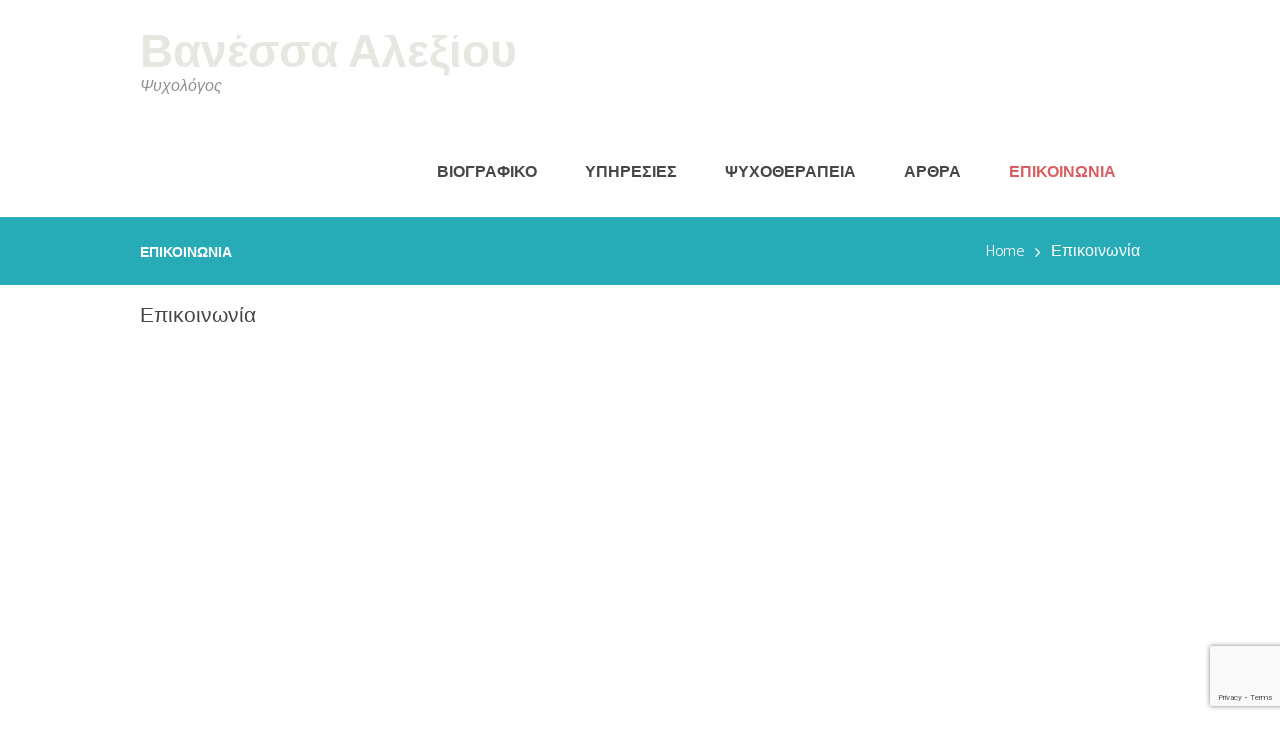

--- FILE ---
content_type: text/html; charset=UTF-8
request_url: https://valexiou.gr/contact/
body_size: 12257
content:
<!DOCTYPE html>
<html lang="en-US" class="scheme_original">

<head>
	<meta name='robots' content='index, follow, max-image-preview:large, max-snippet:-1, max-video-preview:-1' />

<!-- Google Tag Manager for WordPress by gtm4wp.com -->
<script data-cfasync="false" data-pagespeed-no-defer>
	var gtm4wp_datalayer_name = "dataLayer";
	var dataLayer = dataLayer || [];

	const gtm4wp_scrollerscript_debugmode         = false;
	const gtm4wp_scrollerscript_callbacktime      = 100;
	const gtm4wp_scrollerscript_readerlocation    = 150;
	const gtm4wp_scrollerscript_contentelementid  = "content";
	const gtm4wp_scrollerscript_scannertime       = 60;
</script>
<!-- End Google Tag Manager for WordPress by gtm4wp.com -->		<meta charset="UTF-8" />
		<meta name="viewport" content="width=device-width, initial-scale=1, maximum-scale=1">
		<meta name="format-detection" content="telephone=no">

		<link rel="profile" href="//gmpg.org/xfn/11" />
		<link rel="pingback" href="https://valexiou.gr/xmlrpc.php" />
		
	<!-- This site is optimized with the Yoast SEO plugin v23.5 - https://yoast.com/wordpress/plugins/seo/ -->
	<link media="all" href="https://valexiou.gr/wp-content/cache/autoptimize/css/autoptimize_7671e90ff204da5e67af4526ba753206.css" rel="stylesheet"><title>Επικοινωνία - Βανέσσα Αλεξίου</title>
	<link rel="canonical" href="https://valexiou.gr/contact/" />
	<meta property="og:locale" content="en_US" />
	<meta property="og:type" content="article" />
	<meta property="og:title" content="Επικοινωνία - Βανέσσα Αλεξίου" />
	<meta property="og:url" content="https://valexiou.gr/contact/" />
	<meta property="og:site_name" content="Βανέσσα Αλεξίου" />
	<meta property="article:modified_time" content="2020-01-14T08:04:47+00:00" />
	<meta name="twitter:card" content="summary_large_image" />
	<script type="application/ld+json" class="yoast-schema-graph">{"@context":"https://schema.org","@graph":[{"@type":"WebPage","@id":"https://valexiou.gr/contact/","url":"https://valexiou.gr/contact/","name":"Επικοινωνία - Βανέσσα Αλεξίου","isPartOf":{"@id":"https://valexiou.gr/#website"},"datePublished":"2016-04-21T06:22:52+00:00","dateModified":"2020-01-14T08:04:47+00:00","breadcrumb":{"@id":"https://valexiou.gr/contact/#breadcrumb"},"inLanguage":"en-US","potentialAction":[{"@type":"ReadAction","target":["https://valexiou.gr/contact/"]}]},{"@type":"BreadcrumbList","@id":"https://valexiou.gr/contact/#breadcrumb","itemListElement":[{"@type":"ListItem","position":1,"name":"Home","item":"https://valexiou.gr/"},{"@type":"ListItem","position":2,"name":"Επικοινωνία"}]},{"@type":"WebSite","@id":"https://valexiou.gr/#website","url":"https://valexiou.gr/","name":"Βανέσσα Αλεξίου","description":"Ψυχολόγος","publisher":{"@id":"https://valexiou.gr/#/schema/person/a6f0b480859bde0deff0fd9187d21c70"},"potentialAction":[{"@type":"SearchAction","target":{"@type":"EntryPoint","urlTemplate":"https://valexiou.gr/?s={search_term_string}"},"query-input":{"@type":"PropertyValueSpecification","valueRequired":true,"valueName":"search_term_string"}}],"inLanguage":"en-US"},{"@type":["Person","Organization"],"@id":"https://valexiou.gr/#/schema/person/a6f0b480859bde0deff0fd9187d21c70","name":"Vanessa Alexiou","image":{"@type":"ImageObject","inLanguage":"en-US","@id":"https://valexiou.gr/#/schema/person/image/","url":"https://valexiou.gr/wp-content/uploads/2018/04/STJ0079.jpg","contentUrl":"https://valexiou.gr/wp-content/uploads/2018/04/STJ0079.jpg","width":1000,"height":668,"caption":"Vanessa Alexiou"},"logo":{"@id":"https://valexiou.gr/#/schema/person/image/"}}]}</script>
	<!-- / Yoast SEO plugin. -->


<link rel='dns-prefetch' href='//fonts.googleapis.com' />
<link rel='dns-prefetch' href='//www.googletagmanager.com' />
<link href='https://sp-ao.shortpixel.ai' rel='preconnect' />
<link rel="alternate" type="application/rss+xml" title="Βανέσσα Αλεξίου &raquo; Feed" href="https://valexiou.gr/feed/" />
<link rel="alternate" type="application/rss+xml" title="Βανέσσα Αλεξίου &raquo; Comments Feed" href="https://valexiou.gr/comments/feed/" />
<link rel="alternate" type="text/calendar" title="Βανέσσα Αλεξίου &raquo; iCal Feed" href="https://valexiou.gr/events/?ical=1" />
<script type="text/javascript">
/* <![CDATA[ */
window._wpemojiSettings = {"baseUrl":"https:\/\/s.w.org\/images\/core\/emoji\/14.0.0\/72x72\/","ext":".png","svgUrl":"https:\/\/s.w.org\/images\/core\/emoji\/14.0.0\/svg\/","svgExt":".svg","source":{"concatemoji":"https:\/\/valexiou.gr\/wp-includes\/js\/wp-emoji-release.min.js?ver=6.4.3"}};
/*! This file is auto-generated */
!function(i,n){var o,s,e;function c(e){try{var t={supportTests:e,timestamp:(new Date).valueOf()};sessionStorage.setItem(o,JSON.stringify(t))}catch(e){}}function p(e,t,n){e.clearRect(0,0,e.canvas.width,e.canvas.height),e.fillText(t,0,0);var t=new Uint32Array(e.getImageData(0,0,e.canvas.width,e.canvas.height).data),r=(e.clearRect(0,0,e.canvas.width,e.canvas.height),e.fillText(n,0,0),new Uint32Array(e.getImageData(0,0,e.canvas.width,e.canvas.height).data));return t.every(function(e,t){return e===r[t]})}function u(e,t,n){switch(t){case"flag":return n(e,"\ud83c\udff3\ufe0f\u200d\u26a7\ufe0f","\ud83c\udff3\ufe0f\u200b\u26a7\ufe0f")?!1:!n(e,"\ud83c\uddfa\ud83c\uddf3","\ud83c\uddfa\u200b\ud83c\uddf3")&&!n(e,"\ud83c\udff4\udb40\udc67\udb40\udc62\udb40\udc65\udb40\udc6e\udb40\udc67\udb40\udc7f","\ud83c\udff4\u200b\udb40\udc67\u200b\udb40\udc62\u200b\udb40\udc65\u200b\udb40\udc6e\u200b\udb40\udc67\u200b\udb40\udc7f");case"emoji":return!n(e,"\ud83e\udef1\ud83c\udffb\u200d\ud83e\udef2\ud83c\udfff","\ud83e\udef1\ud83c\udffb\u200b\ud83e\udef2\ud83c\udfff")}return!1}function f(e,t,n){var r="undefined"!=typeof WorkerGlobalScope&&self instanceof WorkerGlobalScope?new OffscreenCanvas(300,150):i.createElement("canvas"),a=r.getContext("2d",{willReadFrequently:!0}),o=(a.textBaseline="top",a.font="600 32px Arial",{});return e.forEach(function(e){o[e]=t(a,e,n)}),o}function t(e){var t=i.createElement("script");t.src=e,t.defer=!0,i.head.appendChild(t)}"undefined"!=typeof Promise&&(o="wpEmojiSettingsSupports",s=["flag","emoji"],n.supports={everything:!0,everythingExceptFlag:!0},e=new Promise(function(e){i.addEventListener("DOMContentLoaded",e,{once:!0})}),new Promise(function(t){var n=function(){try{var e=JSON.parse(sessionStorage.getItem(o));if("object"==typeof e&&"number"==typeof e.timestamp&&(new Date).valueOf()<e.timestamp+604800&&"object"==typeof e.supportTests)return e.supportTests}catch(e){}return null}();if(!n){if("undefined"!=typeof Worker&&"undefined"!=typeof OffscreenCanvas&&"undefined"!=typeof URL&&URL.createObjectURL&&"undefined"!=typeof Blob)try{var e="postMessage("+f.toString()+"("+[JSON.stringify(s),u.toString(),p.toString()].join(",")+"));",r=new Blob([e],{type:"text/javascript"}),a=new Worker(URL.createObjectURL(r),{name:"wpTestEmojiSupports"});return void(a.onmessage=function(e){c(n=e.data),a.terminate(),t(n)})}catch(e){}c(n=f(s,u,p))}t(n)}).then(function(e){for(var t in e)n.supports[t]=e[t],n.supports.everything=n.supports.everything&&n.supports[t],"flag"!==t&&(n.supports.everythingExceptFlag=n.supports.everythingExceptFlag&&n.supports[t]);n.supports.everythingExceptFlag=n.supports.everythingExceptFlag&&!n.supports.flag,n.DOMReady=!1,n.readyCallback=function(){n.DOMReady=!0}}).then(function(){return e}).then(function(){var e;n.supports.everything||(n.readyCallback(),(e=n.source||{}).concatemoji?t(e.concatemoji):e.wpemoji&&e.twemoji&&(t(e.twemoji),t(e.wpemoji)))}))}((window,document),window._wpemojiSettings);
/* ]]> */
</script>













<link rel='stylesheet' id='laura-anderson-font-google-fonts-style-css' href='//fonts.googleapis.com/css?family=Catamaran%3A400%2C300%2C500%2C600%2C700%2C800%7CTitillium%2BWeb%3A700%26subset%3Dlatin%2Clatin-ext' type='text/css' media='all' />













<script type="text/javascript" src="https://valexiou.gr/wp-includes/js/jquery/jquery.min.js?ver=3.7.1" id="jquery-core-js"></script>

<script type="text/javascript" id="jquery-remove-uppercase-accents-js-extra">
/* <![CDATA[ */
var rua = {"accents":[{"original":"\u0386\u0399","convert":"\u0391\u03aa"},{"original":"\u0386\u03a5","convert":"\u0391\u03ab"},{"original":"\u0388\u0399","convert":"\u0395\u03aa"},{"original":"\u038c\u0399","convert":"\u039f\u03aa"},{"original":"\u0388\u03a5","convert":"\u0395\u03ab"},{"original":"\u038c\u03a5","convert":"\u039f\u03ab"},{"original":"\u03ac\u03b9","convert":"\u03b1\u03ca"},{"original":"\u03ad\u03b9","convert":"\u03b5\u03ca"},{"original":"\u0386\u03c5","convert":"\u03b1\u03cb"},{"original":"\u03ac\u03c5","convert":"\u03b1\u03cb"},{"original":"\u03cc\u03b9","convert":"\u03bf\u03ca"},{"original":"\u0388\u03c5","convert":"\u03b5\u03cb"},{"original":"\u03ad\u03c5","convert":"\u03b5\u03cb"},{"original":"\u03cc\u03c5","convert":"\u03bf\u03cb"},{"original":"\u038c\u03c5","convert":"\u03bf\u03cb"},{"original":"\u0386","convert":"\u0391"},{"original":"\u03ac","convert":"\u03b1"},{"original":"\u0388","convert":"\u0395"},{"original":"\u03ad","convert":"\u03b5"},{"original":"\u0389","convert":"\u0397"},{"original":"\u03ae","convert":"\u03b7"},{"original":"\u038a","convert":"\u0399"},{"original":"\u03aa","convert":"\u0399"},{"original":"\u03af","convert":"\u03b9"},{"original":"\u0390","convert":"\u03ca"},{"original":"\u038c","convert":"\u039f"},{"original":"\u03cc","convert":"\u03bf"},{"original":"\u038e","convert":"\u03a5"},{"original":"\u03cd","convert":"\u03c5"},{"original":"\u03b0","convert":"\u03cb"},{"original":"\u038f","convert":"\u03a9"},{"original":"\u03ce","convert":"\u03c9"}],"selectors":"","selAction":""};
/* ]]> */
</script>





<script></script><link rel="https://api.w.org/" href="https://valexiou.gr/wp-json/" /><link rel="alternate" type="application/json" href="https://valexiou.gr/wp-json/wp/v2/pages/300" /><link rel="EditURI" type="application/rsd+xml" title="RSD" href="https://valexiou.gr/xmlrpc.php?rsd" />
<meta name="generator" content="WordPress 6.4.3" />
<link rel='shortlink' href='https://valexiou.gr/?p=300' />
<link rel="alternate" type="application/json+oembed" href="https://valexiou.gr/wp-json/oembed/1.0/embed?url=https%3A%2F%2Fvalexiou.gr%2Fcontact%2F" />
<link rel="alternate" type="text/xml+oembed" href="https://valexiou.gr/wp-json/oembed/1.0/embed?url=https%3A%2F%2Fvalexiou.gr%2Fcontact%2F&#038;format=xml" />
<meta name="generator" content="Site Kit by Google 1.168.0" /><meta name="tec-api-version" content="v1"><meta name="tec-api-origin" content="https://valexiou.gr"><link rel="alternate" href="https://valexiou.gr/wp-json/tribe/events/v1/" />
<!-- Google Tag Manager for WordPress by gtm4wp.com -->
<!-- GTM Container placement set to automatic -->
<script data-cfasync="false" data-pagespeed-no-defer type="text/javascript">
	var dataLayer_content = {"pagePostType":"page","pagePostType2":"single-page","pagePostAuthor":"Vanessa Alexiou"};
	dataLayer.push( dataLayer_content );
</script>
<script data-cfasync="false" data-pagespeed-no-defer type="text/javascript">
(function(w,d,s,l,i){w[l]=w[l]||[];w[l].push({'gtm.start':
new Date().getTime(),event:'gtm.js'});var f=d.getElementsByTagName(s)[0],
j=d.createElement(s),dl=l!='dataLayer'?'&l='+l:'';j.async=true;j.src=
'//www.googletagmanager.com/gtm.js?id='+i+dl;f.parentNode.insertBefore(j,f);
})(window,document,'script','dataLayer','GTM-M8XNQLP');
</script>
<!-- End Google Tag Manager for WordPress by gtm4wp.com --><meta name="generator" content="Powered by WPBakery Page Builder - drag and drop page builder for WordPress."/>
<meta name="generator" content="Powered by Slider Revolution 6.6.15 - responsive, Mobile-Friendly Slider Plugin for WordPress with comfortable drag and drop interface." />

<noscript><style> .wpb_animate_when_almost_visible { opacity: 1; }</style></noscript></head>

<body class="page-template-default page page-id-300 ua_chrome tribe-no-js page-template-laura-anderson laura_anderson_body body_style_wide body_filled article_style_stretch layout_single-standard template_single-standard scheme_original top_panel_show top_panel_above sidebar_hide sidebar_outer_hide wpb-js-composer js-comp-ver-7.1 vc_responsive">
    
<!-- GTM Container placement set to automatic -->
<!-- Google Tag Manager (noscript) -->
				<noscript><iframe src="https://www.googletagmanager.com/ns.html?id=GTM-M8XNQLP" height="0" width="0" style="display:none;visibility:hidden" aria-hidden="true"></iframe></noscript>
<!-- End Google Tag Manager (noscript) -->
	<a id="toc_home" class="sc_anchor" title="Home" data-description="&lt;i&gt;Return to Home&lt;/i&gt; - &lt;br&gt;navigate to home page of the site" data-icon="icon-home" data-url="https://valexiou.gr/" data-separator="yes"></a><a id="toc_top" class="sc_anchor" title="To Top" data-description="&lt;i&gt;Back to top&lt;/i&gt; - &lt;br&gt;scroll to top of the page" data-icon="icon-double-up" data-url="" data-separator="yes"></a>
	
	
	
	<div class="body_wrap">

		
		<div class="page_wrap">

					
		<div class="top_panel_fixed_wrap"></div>

		<header class="top_panel_wrap top_panel_style_3 scheme_original">
			<div class="top_panel_wrap_inner top_panel_inner_style_3 top_panel_position_above">
			
			
			<div class="top_panel_middle" >
				<div class="content_wrap">
					<div class="contact_logo">
								<div class="logo">
			<a href="https://valexiou.gr/"><div class="logo_text">Βανέσσα Αλεξίου</div><br><div class="logo_slogan">Ψυχολόγος</div></a>
		</div>
							</div>
					<div class="menu_main_wrap">
						<nav class="menu_main_nav_area">
							<ul id="menu_main" class="menu_main_nav"><li id="menu-item-945" class="menu-item menu-item-type-post_type menu-item-object-page menu-item-945"><a href="https://valexiou.gr/psychologos/"><span>ΒΙΟΓΡΑΦΙΚΟ</span></a></li>
<li id="menu-item-946" class="menu-item menu-item-type-post_type menu-item-object-page menu-item-946"><a href="https://valexiou.gr/services-2/"><span>ΥΠΗΡΕΣΙΕΣ</span></a></li>
<li id="menu-item-902" class="menu-item menu-item-type-post_type menu-item-object-page menu-item-902"><a href="https://valexiou.gr/gnosiaki-symperiforistiki-psyxotherapeia/"><span>ΨΥΧΟΘΕΡΑΠΕΙΑ</span></a></li>
<li id="menu-item-986" class="menu-item menu-item-type-taxonomy menu-item-object-category menu-item-986"><a href="https://valexiou.gr/category/arthra/"><span>ΑΡΘΡΑ</span></a></li>
<li id="menu-item-316" class="menu-item menu-item-type-post_type menu-item-object-page current-menu-item page_item page-item-300 current_page_item menu-item-316"><a href="https://valexiou.gr/contact/" aria-current="page"><span>ΕΠΙΚΟΙΝΩΝΙΑ</span></a></li>
</ul>						</nav>
					</div>
				</div>
			</div>

			</div>
		</header>

			<div class="header_mobile">
		<div class="content_wrap">
			<div class="menu_button icon-menu"></div>
					<div class="logo">
			<a href="https://valexiou.gr/"><div class="logo_text">Βανέσσα Αλεξίου</div><br><div class="logo_slogan">Ψυχολόγος</div></a>
		</div>
				</div>
		<div class="side_wrap">
			<div class="close">Close</div>
			<div class="panel_top">
				<nav class="menu_main_nav_area">
					<ul id="menu_mobile" class="menu_main_nav"><li class="menu-item menu-item-type-post_type menu-item-object-page menu-item-945"><a href="https://valexiou.gr/psychologos/"><span>ΒΙΟΓΡΑΦΙΚΟ</span></a></li>
<li class="menu-item menu-item-type-post_type menu-item-object-page menu-item-946"><a href="https://valexiou.gr/services-2/"><span>ΥΠΗΡΕΣΙΕΣ</span></a></li>
<li class="menu-item menu-item-type-post_type menu-item-object-page menu-item-902"><a href="https://valexiou.gr/gnosiaki-symperiforistiki-psyxotherapeia/"><span>ΨΥΧΟΘΕΡΑΠΕΙΑ</span></a></li>
<li class="menu-item menu-item-type-taxonomy menu-item-object-category menu-item-986"><a href="https://valexiou.gr/category/arthra/"><span>ΑΡΘΡΑ</span></a></li>
<li class="menu-item menu-item-type-post_type menu-item-object-page current-menu-item page_item page-item-300 current_page_item menu-item-316"><a href="https://valexiou.gr/contact/" aria-current="page"><span>ΕΠΙΚΟΙΝΩΝΙΑ</span></a></li>
</ul>				</nav>
							</div>
			
			
			<div class="panel_bottom">
							</div>
		</div>
		<div class="mask"></div>
	</div>				<div class="top_panel_title top_panel_style_3  title_present breadcrumbs_present scheme_original">
					<div class="top_panel_title_inner top_panel_inner_style_3  title_present_inner breadcrumbs_present_inner">
						<div class="content_wrap">
							<h1 class="page_title">Επικοινωνία</h1><div class="breadcrumbs"><a class="breadcrumbs_item home" href="https://valexiou.gr/">Home</a><span class="breadcrumbs_delimiter"></span><span class="breadcrumbs_item current">Επικοινωνία</span></div>						</div>
					</div>
				</div>
				
			<div class="page_content_wrap page_paddings_no">

				
<div class="content_wrap">
<div class="content">
<article class="itemscope post_item post_item_single post_featured_default post_format_standard post-300 page type-page status-publish hentry" itemscope itemtype="//schema.org/Article">
<section class="post_content" itemprop="articleBody">			<h5 itemprop="headline" class="post_title entry-title">Επικοινωνία</h5>
			<div class="wpb-content-wrapper"><div data-vc-full-width="true" data-vc-full-width-init="false" data-vc-stretch-content="true" class="vc_row wpb_row vc_row-fluid vc_row-no-padding"><div class="wpb_column vc_column_container vc_col-sm-12"><div class="vc_column-inner"><div class="wpb_wrapper"><div id="sc_googlemap_477435782" class="sc_googlemap" style="width:100%;height:385px;" data-zoom="12" data-style="greyscale"><iframe src="https://maps.google.com/maps?t=m&output=embed&iwloc=near&z=12&q=%CE%A7%CE%AF%CE%BF%CF%85+3+%26+%CE%9A%CE%B5%CF%86%CE%B1%CE%BB%CE%BB%CE%B7%CE%BD%CE%AF%CE%B1%CF%82+49%2C+18541+%CE%9A%CE%B1%CE%BC%CE%AF%CE%BD%CE%B9%CE%B1+%CE%A0%CE%B5%CE%B9%CF%81%CE%B1%CE%B9%CE%AC%CF%82" scrolling="no" marginheight="0" marginwidth="0" frameborder="0"
                    aria-label=""></iframe></div></div></div></div></div><div class="vc_row-full-width vc_clearfix"></div><div class="vc_row wpb_row vc_row-fluid vc_custom_1461238143382"><div class="wpb_column vc_column_container vc_col-sm-12"><div class="vc_column-inner"><div class="wpb_wrapper"><div class="sc_section margin_top_medium margin_bottom_large"><div class="sc_section_inner"><div class="sc_section_content_wrap"><div  id="sc_form_1075945731_wrap" class="sc_form_wrap"><div  id="sc_form_1075945731" class="sc_form sc_form_style_form_2 margin_bottom_large">        <div class="sc_columns columns_wrap">
            <div class="sc_form_fields column-4_12 offset-2_12">
                <form  id="sc_form_1075945731_form" data-formtype="form_2" method="post" action="https://valexiou.gr/wp-admin/admin-ajax.php">
                                        <h6 class="sc_form_subtitle"></h6>
                    <h3 class="sc_form_title">Επικοινωνία</h3>
                    <div class="sc_form_info sc_columns">
                        <div class="sc_form_item sc_form_field label_over column-1_2"><label class="required" for="sc_form_username">Name</label><input id="sc_form_username" type="text" name="username" placeholder="Your name"></div>
                        <div class="sc_form_item sc_form_field label_over column-1_2"><label class="required" for="sc_form_email">E-mail</label><input id="sc_form_email" type="text" name="email" placeholder="Your email"></div>
                    </div>
                    <div class="sc_form_item sc_form_message label_over"><label class="required" for="sc_form_message">Message</label><textarea id="sc_form_message" name="message" placeholder="Your message"></textarea></div>
                    <div class="sc_form_item sc_form_field_checkbox"><input type="checkbox" id="i_agree_privacy_policy_sc_form_2" name="i_agree_privacy_policy" class="sc_form_privacy_checkbox" value="1">
                        <label for="i_agree_privacy_policy_sc_form_2">I agree that my submitted data is being collected and stored.</label>
                        </div><div class="sc_form_item sc_form_button"><button class="sc_button sc_button_square sc_button_style_filled sc_button_size_large"  disabled="disabled" >Send Message</button>
                    </div>
                    <div class="result sc_infobox"></div>

                </form>
            </div><div class="sc_form_address column-1_3 offset-1_12">
                <h6 class="sc_form_subtitle"></h6>
                <h3 class="sc_form_title">Διεύθυνση</h3>
                <div class="sc_form_address_field">
                    <span class="sc_form_address_label">Location:</span>
                    <span class="sc_form_address_data"></span>
                </div>
                <div class="sc_form_address_field phone">
                    <span class="sc_form_address_label">Phone:</span>
                    <span class="sc_form_address_data"><a href="tel:"></a></span>
                </div>
                <div class="sc_form_address_field">
                    <span class="sc_form_address_label">Email:</span>
                    <span class="sc_form_address_data mail"><a href="mailto:"></a></span>
                </div>
            </div>
        </div>
		</div></div></div></div></div></div></div></div></div>
</div>
				</section> <!-- </section> class="post_content" itemprop="articleBody"> -->
			</article> <!-- </article> class="itemscope post_item post_item_single post_featured_default post_format_standard post-300 page type-page status-publish hentry" itemscope itemtype="//schema.org/Article"> -->	<section class="related_wrap related_wrap_empty"></section>
	
		</div> <!-- </div> class="content"> -->
	</div> <!-- </div> class="content_wrap"> -->			
			</div>		<!-- </.page_content_wrap> -->
			
							<footer class="footer_wrap widget_area scheme_original">
					<div class="footer_wrap_inner widget_area_inner">
						<div class="content_wrap">
							<div class="columns_wrap"><aside id="laura_anderson_widget_socials-2" class="widget_number_1 column-1_3 widget widget_socials">		<div class="widget_inner">
            		<div class="logo">
			<a href="https://valexiou.gr/"><div class="logo_text">Βανέσσα Αλεξίου</div><br><div class="logo_slogan">Ψυχολόγος</div></a>
		</div>
							<div class="logo_descr"><!--Lorem ipsum dolor sit aonsectetuer adipiscing elit. Praesent vesum molestie lacus. Aenean nonuy hdrerit maurllus porta. Fusce suscipit varius m sociis natoque penatibus et magnis dis parturient montes, nascetur ridiculus mus.--></div>
                    		</div>

		</aside><aside id="text-2" class="widget_number_2 column-1_3 widget widget_text">			<div class="textwidget"><!--[trx_columns count="2" class="footer_menu"][trx_column_item]<h5 class="widget_title">Navigation</h5>[trx_list][trx_list_item]<a href="/home/">Home Page</a>[/trx_list_item][trx_list_item]<a href="/about/">About Us</a>[/trx_list_item][trx_list_item]<a href="/services/">Services</a>[/trx_list_item][trx_list_item]<a href="/shop/">New Products</a>[/trx_list_item][trx_list_item]<a href="#">Used</a>[/trx_list_item][/trx_list][/trx_column_item][trx_column_item]<h5 class="widget_title">Support</h5>[trx_list ][trx_list_item]<a href="#">PhotoLab</a>[/trx_list_item][trx_list_item]<a href="#">Rental</a>[/trx_list_item][trx_list_item]<a href="#">Support</a>[/trx_list_item][trx_list_item]<a href="#">FAQ</a>[/trx_list_item][trx_list_item]<a href="#">Contact</a>[/trx_list_item][/trx_list][/trx_column_item][/trx_columns]--></div>
		</aside><aside id="text-3" class="widget_number_3 column-1_3 widget widget_text"><h5 class="widget_title">Επικοινωνία</h5>			<div class="textwidget"><!--[mc4wp_form id="600"]-->
<!--<h5 class=widget_title>Navigation</h5>-->
<span class=phone>2104210161</span>
<span class=address>Χίου 3 & Κεφαλληνίας 49, 18541 Καμίνια Πειραιάς</span>
<span class=mail>info@valexiou.gr</span></div>
		</aside></div>	<!-- /.columns_wrap -->
						</div>	<!-- /.content_wrap -->
					</div>	<!-- /.footer_wrap_inner -->
				</footer>	<!-- /.footer_wrap -->
				 
				<div class="copyright_wrap copyright_style_plain  scheme_original">
					<div class="copyright_wrap_inner">
						<div class="content_wrap">
														<div class="copyright_text">AncoraThemes &copy; 2026. All rights reserved. </div>
						</div>
					</div>
				</div>
							
		</div>	<!-- /.page_wrap -->

	</div>		<!-- /.body_wrap -->
	
	
	<a href="#" class="scroll_to_top icon-up" title="Scroll to top"></a><div class="custom_html_section"></div>
		
				<script>
			var ajaxRevslider;
			function rsCustomAjaxContentLoadingFunction() {
				// CUSTOM AJAX CONTENT LOADING FUNCTION
				ajaxRevslider = function(obj) {
				
					// obj.type : Post Type
					// obj.id : ID of Content to Load
					// obj.aspectratio : The Aspect Ratio of the Container / Media
					// obj.selector : The Container Selector where the Content of Ajax will be injected. It is done via the Essential Grid on Return of Content
					
					var content	= '';
					var data	= {
						action:			'revslider_ajax_call_front',
						client_action:	'get_slider_html',
						token:			'319e81601f',
						type:			obj.type,
						id:				obj.id,
						aspectratio:	obj.aspectratio
					};
					
					// SYNC AJAX REQUEST
					jQuery.ajax({
						type:		'post',
						url:		'https://valexiou.gr/wp-admin/admin-ajax.php',
						dataType:	'json',
						data:		data,
						async:		false,
						success:	function(ret, textStatus, XMLHttpRequest) {
							if(ret.success == true)
								content = ret.data;								
						},
						error:		function(e) {
							console.log(e);
						}
					});
					
					 // FIRST RETURN THE CONTENT WHEN IT IS LOADED !!
					 return content;						 
				};
				
				// CUSTOM AJAX FUNCTION TO REMOVE THE SLIDER
				var ajaxRemoveRevslider = function(obj) {
					return jQuery(obj.selector + ' .rev_slider').revkill();
				};


				// EXTEND THE AJAX CONTENT LOADING TYPES WITH TYPE AND FUNCTION				
				if (jQuery.fn.tpessential !== undefined) 					
					if(typeof(jQuery.fn.tpessential.defaults) !== 'undefined') 
						jQuery.fn.tpessential.defaults.ajaxTypes.push({type: 'revslider', func: ajaxRevslider, killfunc: ajaxRemoveRevslider, openAnimationSpeed: 0.3});   
						// type:  Name of the Post to load via Ajax into the Essential Grid Ajax Container
						// func: the Function Name which is Called once the Item with the Post Type has been clicked
						// killfunc: function to kill in case the Ajax Window going to be removed (before Remove function !
						// openAnimationSpeed: how quick the Ajax Content window should be animated (default is 0.3)					
			}
			
			var rsCustomAjaxContent_Once = false
			if (document.readyState === "loading") 
				document.addEventListener('readystatechange',function(){
					if ((document.readyState === "interactive" || document.readyState === "complete") && !rsCustomAjaxContent_Once) {
						rsCustomAjaxContent_Once = true;
						rsCustomAjaxContentLoadingFunction();
					}
				});
			else {
				rsCustomAjaxContent_Once = true;
				rsCustomAjaxContentLoadingFunction();
			}					
		</script>
				<script>
		( function ( body ) {
			'use strict';
			body.className = body.className.replace( /\btribe-no-js\b/, 'tribe-js' );
		} )( document.body );
		</script>
		<script> /* <![CDATA[ */var tribe_l10n_datatables = {"aria":{"sort_ascending":": activate to sort column ascending","sort_descending":": activate to sort column descending"},"length_menu":"Show _MENU_ entries","empty_table":"No data available in table","info":"Showing _START_ to _END_ of _TOTAL_ entries","info_empty":"Showing 0 to 0 of 0 entries","info_filtered":"(filtered from _MAX_ total entries)","zero_records":"No matching records found","search":"Search:","all_selected_text":"All items on this page were selected. ","select_all_link":"Select all pages","clear_selection":"Clear Selection.","pagination":{"all":"All","next":"Next","previous":"Previous"},"select":{"rows":{"0":"","_":": Selected %d rows","1":": Selected 1 row"}},"datepicker":{"dayNames":["Sunday","Monday","Tuesday","Wednesday","Thursday","Friday","Saturday"],"dayNamesShort":["Sun","Mon","Tue","Wed","Thu","Fri","Sat"],"dayNamesMin":["S","M","T","W","T","F","S"],"monthNames":["January","February","March","April","May","June","July","August","September","October","November","December"],"monthNamesShort":["January","February","March","April","May","June","July","August","September","October","November","December"],"monthNamesMin":["Jan","Feb","Mar","Apr","May","Jun","Jul","Aug","Sep","Oct","Nov","Dec"],"nextText":"Next","prevText":"Prev","currentText":"Today","closeText":"Done","today":"Today","clear":"Clear"}};/* ]]> */ </script><noscript><style>.lazyload{display:none;}</style></noscript><script data-noptimize="1">window.lazySizesConfig=window.lazySizesConfig||{};window.lazySizesConfig.loadMode=1;</script><script async data-noptimize="1" src='https://valexiou.gr/wp-content/plugins/autoptimize/classes/external/js/lazysizes.min.js?ao_version=3.1.14'></script>




<script type="text/javascript" id="jquery-ui-datepicker-js-after">
/* <![CDATA[ */
jQuery(function(jQuery){jQuery.datepicker.setDefaults({"closeText":"Close","currentText":"Today","monthNames":["January","February","March","April","May","June","July","August","September","October","November","December"],"monthNamesShort":["Jan","Feb","Mar","Apr","May","Jun","Jul","Aug","Sep","Oct","Nov","Dec"],"nextText":"Next","prevText":"Previous","dayNames":["Sunday","Monday","Tuesday","Wednesday","Thursday","Friday","Saturday"],"dayNamesShort":["Sun","Mon","Tue","Wed","Thu","Fri","Sat"],"dayNamesMin":["S","M","T","W","T","F","S"],"dateFormat":"dd\/mm\/yy","firstDay":1,"isRTL":false});});
/* ]]> */
</script>



<script type="text/javascript" id="booked-functions-js-extra">
/* <![CDATA[ */
var booked_js_vars = {"ajax_url":"https:\/\/valexiou.gr\/wp-admin\/admin-ajax.php","profilePage":"","publicAppointments":"","i18n_confirm_appt_delete":"Are you sure you want to cancel this appointment?","i18n_please_wait":"Please wait ...","i18n_wrong_username_pass":"Wrong username\/password combination.","i18n_fill_out_required_fields":"Please fill out all required fields.","i18n_guest_appt_required_fields":"Please enter your name to book an appointment.","i18n_appt_required_fields":"Please enter your name, your email address and choose a password to book an appointment.","i18n_appt_required_fields_guest":"Please fill in all \"Information\" fields.","i18n_password_reset":"Please check your email for instructions on resetting your password.","i18n_password_reset_error":"That username or email is not recognized.","nonce":"00452ba40b"};
/* ]]> */
</script>

<script type="text/javascript" src="https://valexiou.gr/wp-includes/js/dist/vendor/wp-polyfill-inert.min.js?ver=3.1.2" id="wp-polyfill-inert-js"></script>
<script type="text/javascript" src="https://valexiou.gr/wp-includes/js/dist/vendor/regenerator-runtime.min.js?ver=0.14.0" id="regenerator-runtime-js"></script>
<script type="text/javascript" src="https://valexiou.gr/wp-includes/js/dist/vendor/wp-polyfill.min.js?ver=3.15.0" id="wp-polyfill-js"></script>
<script type="text/javascript" src="https://valexiou.gr/wp-includes/js/dist/hooks.min.js?ver=c6aec9a8d4e5a5d543a1" id="wp-hooks-js"></script>
<script type="text/javascript" src="https://valexiou.gr/wp-includes/js/dist/i18n.min.js?ver=7701b0c3857f914212ef" id="wp-i18n-js"></script>
<script type="text/javascript" id="wp-i18n-js-after">
/* <![CDATA[ */
wp.i18n.setLocaleData( { 'text direction\u0004ltr': [ 'ltr' ] } );
/* ]]> */
</script>

<script type="text/javascript" id="contact-form-7-js-extra">
/* <![CDATA[ */
var wpcf7 = {"api":{"root":"https:\/\/valexiou.gr\/wp-json\/","namespace":"contact-form-7\/v1"}};
/* ]]> */
</script>

<script type="text/javascript" id="trx_utils-js-extra">
/* <![CDATA[ */
var TRX_UTILS_STORAGE = {"ajax_url":"https:\/\/valexiou.gr\/wp-admin\/admin-ajax.php","ajax_nonce":"f2c567b25c","site_url":"https:\/\/valexiou.gr","user_logged_in":"0","email_mask":"^([a-zA-Z0-9_\\-]+\\.)*[a-zA-Z0-9_\\-]+@[a-z0-9_\\-]+(\\.[a-z0-9_\\-]+)*\\.[a-z]{2,6}$","msg_ajax_error":"Invalid server answer!","msg_error_global":"Invalid field's value!","msg_name_empty":"The name can't be empty","msg_email_empty":"Too short (or empty) email address","msg_email_not_valid":"E-mail address is invalid","msg_text_empty":"The message text can't be empty","msg_send_complete":"Send message complete!","msg_send_error":"Transmit failed!","login_via_ajax":"1","msg_login_empty":"The Login field can't be empty","msg_login_long":"The Login field is too long","msg_password_empty":"The password can't be empty and shorter then 4 characters","msg_password_long":"The password is too long","msg_login_success":"Login success! The page will be reloaded in 3 sec.","msg_login_error":"Login failed!","msg_not_agree":"Please, read and check 'Terms and Conditions'","msg_email_long":"E-mail address is too long","msg_password_not_equal":"The passwords in both fields are not equal","msg_registration_success":"Registration success! Please log in!","msg_registration_error":"Registration failed!"};
/* ]]> */
</script>

<script type="text/javascript" id="booked-fea-js-js-extra">
/* <![CDATA[ */
var booked_fea_vars = {"ajax_url":"https:\/\/valexiou.gr\/wp-admin\/admin-ajax.php","i18n_confirm_appt_delete":"Are you sure you want to cancel this appointment?","i18n_confirm_appt_approve":"Are you sure you want to approve this appointment?"};
/* ]]> */
</script>





<script type="text/javascript" id="laura-anderson-core-init-script-js-extra">
/* <![CDATA[ */
var LAURA_ANDERSON_STORAGE = {"system_message":{"message":"","status":"","header":""},"theme_font":"Catamaran","theme_color":"#e7e6e1","theme_bg_color":"#ffffff","strings":{"ajax_error":"Invalid server answer","bookmark_add":"Add the bookmark","bookmark_added":"Current page has been successfully added to the bookmarks. You can see it in the right panel on the tab &#039;Bookmarks&#039;","bookmark_del":"Delete this bookmark","bookmark_title":"Enter bookmark title","bookmark_exists":"Current page already exists in the bookmarks list","search_error":"Error occurs in AJAX search! Please, type your query and press search icon for the traditional search way.","email_confirm":"On the e-mail address &quot;%s&quot; we sent a confirmation email. Please, open it and click on the link.","reviews_vote":"Thanks for your vote! New average rating is:","reviews_error":"Error saving your vote! Please, try again later.","error_like":"Error saving your like! Please, try again later.","error_global":"Global error text","name_empty":"The name can&#039;t be empty","name_long":"Too long name","email_empty":"Too short (or empty) email address","email_long":"Too long email address","email_not_valid":"Invalid email address","subject_empty":"The subject can&#039;t be empty","subject_long":"Too long subject","text_empty":"The message text can&#039;t be empty","text_long":"Too long message text","send_complete":"Send message complete!","send_error":"Transmit failed!","geocode_error":"Geocode was not successful for the following reason:","googlemap_not_avail":"Google map API not available!","editor_save_success":"Post content saved!","editor_save_error":"Error saving post data!","editor_delete_post":"You really want to delete the current post?","editor_delete_post_header":"Delete post","editor_delete_success":"Post deleted!","editor_delete_error":"Error deleting post!","editor_caption_cancel":"Cancel","editor_caption_close":"Close"},"ajax_url":"https:\/\/valexiou.gr\/wp-admin\/admin-ajax.php","ajax_nonce":"f2c567b25c","site_url":"https:\/\/valexiou.gr","site_protocol":"https","vc_edit_mode":"","accent1_color":"#474747","accent1_hover":"#d95e61","slider_height":"100","user_logged_in":"","toc_menu":"float","toc_menu_home":"1","toc_menu_top":"1","menu_fixed":"1","menu_mobile":"1024","menu_hover":"fade","button_hover":"fade","input_hover":"default","demo_time":"0","media_elements_enabled":"1","ajax_search_enabled":"1","ajax_search_min_length":"3","ajax_search_delay":"200","css_animation":"1","menu_animation_in":"fadeInUp","menu_animation_out":"fadeOutDown","popup_engine":"magnific","email_mask":"^([a-zA-Z0-9_\\-]+\\.)*[a-zA-Z0-9_\\-]+@[a-z0-9_\\-]+(\\.[a-z0-9_\\-]+)*\\.[a-z]{2,6}$","contacts_maxlength":"1000","comments_maxlength":"1000","remember_visitors_settings":"","admin_mode":"","isotope_resize_delta":"0.3","error_message_box":null,"viewmore_busy":"","video_resize_inited":"","top_panel_height":"0"};
/* ]]> */
</script>


<script type="text/javascript" id="mediaelement-core-js-before">
/* <![CDATA[ */
var mejsL10n = {"language":"en","strings":{"mejs.download-file":"Download File","mejs.install-flash":"You are using a browser that does not have Flash player enabled or installed. Please turn on your Flash player plugin or download the latest version from https:\/\/get.adobe.com\/flashplayer\/","mejs.fullscreen":"Fullscreen","mejs.play":"Play","mejs.pause":"Pause","mejs.time-slider":"Time Slider","mejs.time-help-text":"Use Left\/Right Arrow keys to advance one second, Up\/Down arrows to advance ten seconds.","mejs.live-broadcast":"Live Broadcast","mejs.volume-help-text":"Use Up\/Down Arrow keys to increase or decrease volume.","mejs.unmute":"Unmute","mejs.mute":"Mute","mejs.volume-slider":"Volume Slider","mejs.video-player":"Video Player","mejs.audio-player":"Audio Player","mejs.captions-subtitles":"Captions\/Subtitles","mejs.captions-chapters":"Chapters","mejs.none":"None","mejs.afrikaans":"Afrikaans","mejs.albanian":"Albanian","mejs.arabic":"Arabic","mejs.belarusian":"Belarusian","mejs.bulgarian":"Bulgarian","mejs.catalan":"Catalan","mejs.chinese":"Chinese","mejs.chinese-simplified":"Chinese (Simplified)","mejs.chinese-traditional":"Chinese (Traditional)","mejs.croatian":"Croatian","mejs.czech":"Czech","mejs.danish":"Danish","mejs.dutch":"Dutch","mejs.english":"English","mejs.estonian":"Estonian","mejs.filipino":"Filipino","mejs.finnish":"Finnish","mejs.french":"French","mejs.galician":"Galician","mejs.german":"German","mejs.greek":"Greek","mejs.haitian-creole":"Haitian Creole","mejs.hebrew":"Hebrew","mejs.hindi":"Hindi","mejs.hungarian":"Hungarian","mejs.icelandic":"Icelandic","mejs.indonesian":"Indonesian","mejs.irish":"Irish","mejs.italian":"Italian","mejs.japanese":"Japanese","mejs.korean":"Korean","mejs.latvian":"Latvian","mejs.lithuanian":"Lithuanian","mejs.macedonian":"Macedonian","mejs.malay":"Malay","mejs.maltese":"Maltese","mejs.norwegian":"Norwegian","mejs.persian":"Persian","mejs.polish":"Polish","mejs.portuguese":"Portuguese","mejs.romanian":"Romanian","mejs.russian":"Russian","mejs.serbian":"Serbian","mejs.slovak":"Slovak","mejs.slovenian":"Slovenian","mejs.spanish":"Spanish","mejs.swahili":"Swahili","mejs.swedish":"Swedish","mejs.tagalog":"Tagalog","mejs.thai":"Thai","mejs.turkish":"Turkish","mejs.ukrainian":"Ukrainian","mejs.vietnamese":"Vietnamese","mejs.welsh":"Welsh","mejs.yiddish":"Yiddish"}};
/* ]]> */
</script>


<script type="text/javascript" id="mediaelement-js-extra">
/* <![CDATA[ */
var _wpmejsSettings = {"pluginPath":"\/wp-includes\/js\/mediaelement\/","classPrefix":"mejs-","stretching":"responsive","audioShortcodeLibrary":"mediaelement","videoShortcodeLibrary":"mediaelement"};
/* ]]> */
</script>


<script type="text/javascript" src="https://www.google.com/recaptcha/api.js?render=6LcCK88UAAAAAMkIrNnDm-sGMDcItuT9wKSqojGD&amp;ver=3.0" id="google-recaptcha-js"></script>
<script type="text/javascript" id="wpcf7-recaptcha-js-extra">
/* <![CDATA[ */
var wpcf7_recaptcha = {"sitekey":"6LcCK88UAAAAAMkIrNnDm-sGMDcItuT9wKSqojGD","actions":{"homepage":"homepage","contactform":"contactform"}};
/* ]]> */
</script>





<script></script>
<script defer src="https://valexiou.gr/wp-content/cache/autoptimize/js/autoptimize_c9f6015944cae46a72da690edb84e7b4.js"></script></body>
</html>

--- FILE ---
content_type: text/html; charset=utf-8
request_url: https://www.google.com/recaptcha/api2/anchor?ar=1&k=6LcCK88UAAAAAMkIrNnDm-sGMDcItuT9wKSqojGD&co=aHR0cHM6Ly92YWxleGlvdS5ncjo0NDM.&hl=en&v=PoyoqOPhxBO7pBk68S4YbpHZ&size=invisible&anchor-ms=20000&execute-ms=30000&cb=iaveri1av4wl
body_size: 48578
content:
<!DOCTYPE HTML><html dir="ltr" lang="en"><head><meta http-equiv="Content-Type" content="text/html; charset=UTF-8">
<meta http-equiv="X-UA-Compatible" content="IE=edge">
<title>reCAPTCHA</title>
<style type="text/css">
/* cyrillic-ext */
@font-face {
  font-family: 'Roboto';
  font-style: normal;
  font-weight: 400;
  font-stretch: 100%;
  src: url(//fonts.gstatic.com/s/roboto/v48/KFO7CnqEu92Fr1ME7kSn66aGLdTylUAMa3GUBHMdazTgWw.woff2) format('woff2');
  unicode-range: U+0460-052F, U+1C80-1C8A, U+20B4, U+2DE0-2DFF, U+A640-A69F, U+FE2E-FE2F;
}
/* cyrillic */
@font-face {
  font-family: 'Roboto';
  font-style: normal;
  font-weight: 400;
  font-stretch: 100%;
  src: url(//fonts.gstatic.com/s/roboto/v48/KFO7CnqEu92Fr1ME7kSn66aGLdTylUAMa3iUBHMdazTgWw.woff2) format('woff2');
  unicode-range: U+0301, U+0400-045F, U+0490-0491, U+04B0-04B1, U+2116;
}
/* greek-ext */
@font-face {
  font-family: 'Roboto';
  font-style: normal;
  font-weight: 400;
  font-stretch: 100%;
  src: url(//fonts.gstatic.com/s/roboto/v48/KFO7CnqEu92Fr1ME7kSn66aGLdTylUAMa3CUBHMdazTgWw.woff2) format('woff2');
  unicode-range: U+1F00-1FFF;
}
/* greek */
@font-face {
  font-family: 'Roboto';
  font-style: normal;
  font-weight: 400;
  font-stretch: 100%;
  src: url(//fonts.gstatic.com/s/roboto/v48/KFO7CnqEu92Fr1ME7kSn66aGLdTylUAMa3-UBHMdazTgWw.woff2) format('woff2');
  unicode-range: U+0370-0377, U+037A-037F, U+0384-038A, U+038C, U+038E-03A1, U+03A3-03FF;
}
/* math */
@font-face {
  font-family: 'Roboto';
  font-style: normal;
  font-weight: 400;
  font-stretch: 100%;
  src: url(//fonts.gstatic.com/s/roboto/v48/KFO7CnqEu92Fr1ME7kSn66aGLdTylUAMawCUBHMdazTgWw.woff2) format('woff2');
  unicode-range: U+0302-0303, U+0305, U+0307-0308, U+0310, U+0312, U+0315, U+031A, U+0326-0327, U+032C, U+032F-0330, U+0332-0333, U+0338, U+033A, U+0346, U+034D, U+0391-03A1, U+03A3-03A9, U+03B1-03C9, U+03D1, U+03D5-03D6, U+03F0-03F1, U+03F4-03F5, U+2016-2017, U+2034-2038, U+203C, U+2040, U+2043, U+2047, U+2050, U+2057, U+205F, U+2070-2071, U+2074-208E, U+2090-209C, U+20D0-20DC, U+20E1, U+20E5-20EF, U+2100-2112, U+2114-2115, U+2117-2121, U+2123-214F, U+2190, U+2192, U+2194-21AE, U+21B0-21E5, U+21F1-21F2, U+21F4-2211, U+2213-2214, U+2216-22FF, U+2308-230B, U+2310, U+2319, U+231C-2321, U+2336-237A, U+237C, U+2395, U+239B-23B7, U+23D0, U+23DC-23E1, U+2474-2475, U+25AF, U+25B3, U+25B7, U+25BD, U+25C1, U+25CA, U+25CC, U+25FB, U+266D-266F, U+27C0-27FF, U+2900-2AFF, U+2B0E-2B11, U+2B30-2B4C, U+2BFE, U+3030, U+FF5B, U+FF5D, U+1D400-1D7FF, U+1EE00-1EEFF;
}
/* symbols */
@font-face {
  font-family: 'Roboto';
  font-style: normal;
  font-weight: 400;
  font-stretch: 100%;
  src: url(//fonts.gstatic.com/s/roboto/v48/KFO7CnqEu92Fr1ME7kSn66aGLdTylUAMaxKUBHMdazTgWw.woff2) format('woff2');
  unicode-range: U+0001-000C, U+000E-001F, U+007F-009F, U+20DD-20E0, U+20E2-20E4, U+2150-218F, U+2190, U+2192, U+2194-2199, U+21AF, U+21E6-21F0, U+21F3, U+2218-2219, U+2299, U+22C4-22C6, U+2300-243F, U+2440-244A, U+2460-24FF, U+25A0-27BF, U+2800-28FF, U+2921-2922, U+2981, U+29BF, U+29EB, U+2B00-2BFF, U+4DC0-4DFF, U+FFF9-FFFB, U+10140-1018E, U+10190-1019C, U+101A0, U+101D0-101FD, U+102E0-102FB, U+10E60-10E7E, U+1D2C0-1D2D3, U+1D2E0-1D37F, U+1F000-1F0FF, U+1F100-1F1AD, U+1F1E6-1F1FF, U+1F30D-1F30F, U+1F315, U+1F31C, U+1F31E, U+1F320-1F32C, U+1F336, U+1F378, U+1F37D, U+1F382, U+1F393-1F39F, U+1F3A7-1F3A8, U+1F3AC-1F3AF, U+1F3C2, U+1F3C4-1F3C6, U+1F3CA-1F3CE, U+1F3D4-1F3E0, U+1F3ED, U+1F3F1-1F3F3, U+1F3F5-1F3F7, U+1F408, U+1F415, U+1F41F, U+1F426, U+1F43F, U+1F441-1F442, U+1F444, U+1F446-1F449, U+1F44C-1F44E, U+1F453, U+1F46A, U+1F47D, U+1F4A3, U+1F4B0, U+1F4B3, U+1F4B9, U+1F4BB, U+1F4BF, U+1F4C8-1F4CB, U+1F4D6, U+1F4DA, U+1F4DF, U+1F4E3-1F4E6, U+1F4EA-1F4ED, U+1F4F7, U+1F4F9-1F4FB, U+1F4FD-1F4FE, U+1F503, U+1F507-1F50B, U+1F50D, U+1F512-1F513, U+1F53E-1F54A, U+1F54F-1F5FA, U+1F610, U+1F650-1F67F, U+1F687, U+1F68D, U+1F691, U+1F694, U+1F698, U+1F6AD, U+1F6B2, U+1F6B9-1F6BA, U+1F6BC, U+1F6C6-1F6CF, U+1F6D3-1F6D7, U+1F6E0-1F6EA, U+1F6F0-1F6F3, U+1F6F7-1F6FC, U+1F700-1F7FF, U+1F800-1F80B, U+1F810-1F847, U+1F850-1F859, U+1F860-1F887, U+1F890-1F8AD, U+1F8B0-1F8BB, U+1F8C0-1F8C1, U+1F900-1F90B, U+1F93B, U+1F946, U+1F984, U+1F996, U+1F9E9, U+1FA00-1FA6F, U+1FA70-1FA7C, U+1FA80-1FA89, U+1FA8F-1FAC6, U+1FACE-1FADC, U+1FADF-1FAE9, U+1FAF0-1FAF8, U+1FB00-1FBFF;
}
/* vietnamese */
@font-face {
  font-family: 'Roboto';
  font-style: normal;
  font-weight: 400;
  font-stretch: 100%;
  src: url(//fonts.gstatic.com/s/roboto/v48/KFO7CnqEu92Fr1ME7kSn66aGLdTylUAMa3OUBHMdazTgWw.woff2) format('woff2');
  unicode-range: U+0102-0103, U+0110-0111, U+0128-0129, U+0168-0169, U+01A0-01A1, U+01AF-01B0, U+0300-0301, U+0303-0304, U+0308-0309, U+0323, U+0329, U+1EA0-1EF9, U+20AB;
}
/* latin-ext */
@font-face {
  font-family: 'Roboto';
  font-style: normal;
  font-weight: 400;
  font-stretch: 100%;
  src: url(//fonts.gstatic.com/s/roboto/v48/KFO7CnqEu92Fr1ME7kSn66aGLdTylUAMa3KUBHMdazTgWw.woff2) format('woff2');
  unicode-range: U+0100-02BA, U+02BD-02C5, U+02C7-02CC, U+02CE-02D7, U+02DD-02FF, U+0304, U+0308, U+0329, U+1D00-1DBF, U+1E00-1E9F, U+1EF2-1EFF, U+2020, U+20A0-20AB, U+20AD-20C0, U+2113, U+2C60-2C7F, U+A720-A7FF;
}
/* latin */
@font-face {
  font-family: 'Roboto';
  font-style: normal;
  font-weight: 400;
  font-stretch: 100%;
  src: url(//fonts.gstatic.com/s/roboto/v48/KFO7CnqEu92Fr1ME7kSn66aGLdTylUAMa3yUBHMdazQ.woff2) format('woff2');
  unicode-range: U+0000-00FF, U+0131, U+0152-0153, U+02BB-02BC, U+02C6, U+02DA, U+02DC, U+0304, U+0308, U+0329, U+2000-206F, U+20AC, U+2122, U+2191, U+2193, U+2212, U+2215, U+FEFF, U+FFFD;
}
/* cyrillic-ext */
@font-face {
  font-family: 'Roboto';
  font-style: normal;
  font-weight: 500;
  font-stretch: 100%;
  src: url(//fonts.gstatic.com/s/roboto/v48/KFO7CnqEu92Fr1ME7kSn66aGLdTylUAMa3GUBHMdazTgWw.woff2) format('woff2');
  unicode-range: U+0460-052F, U+1C80-1C8A, U+20B4, U+2DE0-2DFF, U+A640-A69F, U+FE2E-FE2F;
}
/* cyrillic */
@font-face {
  font-family: 'Roboto';
  font-style: normal;
  font-weight: 500;
  font-stretch: 100%;
  src: url(//fonts.gstatic.com/s/roboto/v48/KFO7CnqEu92Fr1ME7kSn66aGLdTylUAMa3iUBHMdazTgWw.woff2) format('woff2');
  unicode-range: U+0301, U+0400-045F, U+0490-0491, U+04B0-04B1, U+2116;
}
/* greek-ext */
@font-face {
  font-family: 'Roboto';
  font-style: normal;
  font-weight: 500;
  font-stretch: 100%;
  src: url(//fonts.gstatic.com/s/roboto/v48/KFO7CnqEu92Fr1ME7kSn66aGLdTylUAMa3CUBHMdazTgWw.woff2) format('woff2');
  unicode-range: U+1F00-1FFF;
}
/* greek */
@font-face {
  font-family: 'Roboto';
  font-style: normal;
  font-weight: 500;
  font-stretch: 100%;
  src: url(//fonts.gstatic.com/s/roboto/v48/KFO7CnqEu92Fr1ME7kSn66aGLdTylUAMa3-UBHMdazTgWw.woff2) format('woff2');
  unicode-range: U+0370-0377, U+037A-037F, U+0384-038A, U+038C, U+038E-03A1, U+03A3-03FF;
}
/* math */
@font-face {
  font-family: 'Roboto';
  font-style: normal;
  font-weight: 500;
  font-stretch: 100%;
  src: url(//fonts.gstatic.com/s/roboto/v48/KFO7CnqEu92Fr1ME7kSn66aGLdTylUAMawCUBHMdazTgWw.woff2) format('woff2');
  unicode-range: U+0302-0303, U+0305, U+0307-0308, U+0310, U+0312, U+0315, U+031A, U+0326-0327, U+032C, U+032F-0330, U+0332-0333, U+0338, U+033A, U+0346, U+034D, U+0391-03A1, U+03A3-03A9, U+03B1-03C9, U+03D1, U+03D5-03D6, U+03F0-03F1, U+03F4-03F5, U+2016-2017, U+2034-2038, U+203C, U+2040, U+2043, U+2047, U+2050, U+2057, U+205F, U+2070-2071, U+2074-208E, U+2090-209C, U+20D0-20DC, U+20E1, U+20E5-20EF, U+2100-2112, U+2114-2115, U+2117-2121, U+2123-214F, U+2190, U+2192, U+2194-21AE, U+21B0-21E5, U+21F1-21F2, U+21F4-2211, U+2213-2214, U+2216-22FF, U+2308-230B, U+2310, U+2319, U+231C-2321, U+2336-237A, U+237C, U+2395, U+239B-23B7, U+23D0, U+23DC-23E1, U+2474-2475, U+25AF, U+25B3, U+25B7, U+25BD, U+25C1, U+25CA, U+25CC, U+25FB, U+266D-266F, U+27C0-27FF, U+2900-2AFF, U+2B0E-2B11, U+2B30-2B4C, U+2BFE, U+3030, U+FF5B, U+FF5D, U+1D400-1D7FF, U+1EE00-1EEFF;
}
/* symbols */
@font-face {
  font-family: 'Roboto';
  font-style: normal;
  font-weight: 500;
  font-stretch: 100%;
  src: url(//fonts.gstatic.com/s/roboto/v48/KFO7CnqEu92Fr1ME7kSn66aGLdTylUAMaxKUBHMdazTgWw.woff2) format('woff2');
  unicode-range: U+0001-000C, U+000E-001F, U+007F-009F, U+20DD-20E0, U+20E2-20E4, U+2150-218F, U+2190, U+2192, U+2194-2199, U+21AF, U+21E6-21F0, U+21F3, U+2218-2219, U+2299, U+22C4-22C6, U+2300-243F, U+2440-244A, U+2460-24FF, U+25A0-27BF, U+2800-28FF, U+2921-2922, U+2981, U+29BF, U+29EB, U+2B00-2BFF, U+4DC0-4DFF, U+FFF9-FFFB, U+10140-1018E, U+10190-1019C, U+101A0, U+101D0-101FD, U+102E0-102FB, U+10E60-10E7E, U+1D2C0-1D2D3, U+1D2E0-1D37F, U+1F000-1F0FF, U+1F100-1F1AD, U+1F1E6-1F1FF, U+1F30D-1F30F, U+1F315, U+1F31C, U+1F31E, U+1F320-1F32C, U+1F336, U+1F378, U+1F37D, U+1F382, U+1F393-1F39F, U+1F3A7-1F3A8, U+1F3AC-1F3AF, U+1F3C2, U+1F3C4-1F3C6, U+1F3CA-1F3CE, U+1F3D4-1F3E0, U+1F3ED, U+1F3F1-1F3F3, U+1F3F5-1F3F7, U+1F408, U+1F415, U+1F41F, U+1F426, U+1F43F, U+1F441-1F442, U+1F444, U+1F446-1F449, U+1F44C-1F44E, U+1F453, U+1F46A, U+1F47D, U+1F4A3, U+1F4B0, U+1F4B3, U+1F4B9, U+1F4BB, U+1F4BF, U+1F4C8-1F4CB, U+1F4D6, U+1F4DA, U+1F4DF, U+1F4E3-1F4E6, U+1F4EA-1F4ED, U+1F4F7, U+1F4F9-1F4FB, U+1F4FD-1F4FE, U+1F503, U+1F507-1F50B, U+1F50D, U+1F512-1F513, U+1F53E-1F54A, U+1F54F-1F5FA, U+1F610, U+1F650-1F67F, U+1F687, U+1F68D, U+1F691, U+1F694, U+1F698, U+1F6AD, U+1F6B2, U+1F6B9-1F6BA, U+1F6BC, U+1F6C6-1F6CF, U+1F6D3-1F6D7, U+1F6E0-1F6EA, U+1F6F0-1F6F3, U+1F6F7-1F6FC, U+1F700-1F7FF, U+1F800-1F80B, U+1F810-1F847, U+1F850-1F859, U+1F860-1F887, U+1F890-1F8AD, U+1F8B0-1F8BB, U+1F8C0-1F8C1, U+1F900-1F90B, U+1F93B, U+1F946, U+1F984, U+1F996, U+1F9E9, U+1FA00-1FA6F, U+1FA70-1FA7C, U+1FA80-1FA89, U+1FA8F-1FAC6, U+1FACE-1FADC, U+1FADF-1FAE9, U+1FAF0-1FAF8, U+1FB00-1FBFF;
}
/* vietnamese */
@font-face {
  font-family: 'Roboto';
  font-style: normal;
  font-weight: 500;
  font-stretch: 100%;
  src: url(//fonts.gstatic.com/s/roboto/v48/KFO7CnqEu92Fr1ME7kSn66aGLdTylUAMa3OUBHMdazTgWw.woff2) format('woff2');
  unicode-range: U+0102-0103, U+0110-0111, U+0128-0129, U+0168-0169, U+01A0-01A1, U+01AF-01B0, U+0300-0301, U+0303-0304, U+0308-0309, U+0323, U+0329, U+1EA0-1EF9, U+20AB;
}
/* latin-ext */
@font-face {
  font-family: 'Roboto';
  font-style: normal;
  font-weight: 500;
  font-stretch: 100%;
  src: url(//fonts.gstatic.com/s/roboto/v48/KFO7CnqEu92Fr1ME7kSn66aGLdTylUAMa3KUBHMdazTgWw.woff2) format('woff2');
  unicode-range: U+0100-02BA, U+02BD-02C5, U+02C7-02CC, U+02CE-02D7, U+02DD-02FF, U+0304, U+0308, U+0329, U+1D00-1DBF, U+1E00-1E9F, U+1EF2-1EFF, U+2020, U+20A0-20AB, U+20AD-20C0, U+2113, U+2C60-2C7F, U+A720-A7FF;
}
/* latin */
@font-face {
  font-family: 'Roboto';
  font-style: normal;
  font-weight: 500;
  font-stretch: 100%;
  src: url(//fonts.gstatic.com/s/roboto/v48/KFO7CnqEu92Fr1ME7kSn66aGLdTylUAMa3yUBHMdazQ.woff2) format('woff2');
  unicode-range: U+0000-00FF, U+0131, U+0152-0153, U+02BB-02BC, U+02C6, U+02DA, U+02DC, U+0304, U+0308, U+0329, U+2000-206F, U+20AC, U+2122, U+2191, U+2193, U+2212, U+2215, U+FEFF, U+FFFD;
}
/* cyrillic-ext */
@font-face {
  font-family: 'Roboto';
  font-style: normal;
  font-weight: 900;
  font-stretch: 100%;
  src: url(//fonts.gstatic.com/s/roboto/v48/KFO7CnqEu92Fr1ME7kSn66aGLdTylUAMa3GUBHMdazTgWw.woff2) format('woff2');
  unicode-range: U+0460-052F, U+1C80-1C8A, U+20B4, U+2DE0-2DFF, U+A640-A69F, U+FE2E-FE2F;
}
/* cyrillic */
@font-face {
  font-family: 'Roboto';
  font-style: normal;
  font-weight: 900;
  font-stretch: 100%;
  src: url(//fonts.gstatic.com/s/roboto/v48/KFO7CnqEu92Fr1ME7kSn66aGLdTylUAMa3iUBHMdazTgWw.woff2) format('woff2');
  unicode-range: U+0301, U+0400-045F, U+0490-0491, U+04B0-04B1, U+2116;
}
/* greek-ext */
@font-face {
  font-family: 'Roboto';
  font-style: normal;
  font-weight: 900;
  font-stretch: 100%;
  src: url(//fonts.gstatic.com/s/roboto/v48/KFO7CnqEu92Fr1ME7kSn66aGLdTylUAMa3CUBHMdazTgWw.woff2) format('woff2');
  unicode-range: U+1F00-1FFF;
}
/* greek */
@font-face {
  font-family: 'Roboto';
  font-style: normal;
  font-weight: 900;
  font-stretch: 100%;
  src: url(//fonts.gstatic.com/s/roboto/v48/KFO7CnqEu92Fr1ME7kSn66aGLdTylUAMa3-UBHMdazTgWw.woff2) format('woff2');
  unicode-range: U+0370-0377, U+037A-037F, U+0384-038A, U+038C, U+038E-03A1, U+03A3-03FF;
}
/* math */
@font-face {
  font-family: 'Roboto';
  font-style: normal;
  font-weight: 900;
  font-stretch: 100%;
  src: url(//fonts.gstatic.com/s/roboto/v48/KFO7CnqEu92Fr1ME7kSn66aGLdTylUAMawCUBHMdazTgWw.woff2) format('woff2');
  unicode-range: U+0302-0303, U+0305, U+0307-0308, U+0310, U+0312, U+0315, U+031A, U+0326-0327, U+032C, U+032F-0330, U+0332-0333, U+0338, U+033A, U+0346, U+034D, U+0391-03A1, U+03A3-03A9, U+03B1-03C9, U+03D1, U+03D5-03D6, U+03F0-03F1, U+03F4-03F5, U+2016-2017, U+2034-2038, U+203C, U+2040, U+2043, U+2047, U+2050, U+2057, U+205F, U+2070-2071, U+2074-208E, U+2090-209C, U+20D0-20DC, U+20E1, U+20E5-20EF, U+2100-2112, U+2114-2115, U+2117-2121, U+2123-214F, U+2190, U+2192, U+2194-21AE, U+21B0-21E5, U+21F1-21F2, U+21F4-2211, U+2213-2214, U+2216-22FF, U+2308-230B, U+2310, U+2319, U+231C-2321, U+2336-237A, U+237C, U+2395, U+239B-23B7, U+23D0, U+23DC-23E1, U+2474-2475, U+25AF, U+25B3, U+25B7, U+25BD, U+25C1, U+25CA, U+25CC, U+25FB, U+266D-266F, U+27C0-27FF, U+2900-2AFF, U+2B0E-2B11, U+2B30-2B4C, U+2BFE, U+3030, U+FF5B, U+FF5D, U+1D400-1D7FF, U+1EE00-1EEFF;
}
/* symbols */
@font-face {
  font-family: 'Roboto';
  font-style: normal;
  font-weight: 900;
  font-stretch: 100%;
  src: url(//fonts.gstatic.com/s/roboto/v48/KFO7CnqEu92Fr1ME7kSn66aGLdTylUAMaxKUBHMdazTgWw.woff2) format('woff2');
  unicode-range: U+0001-000C, U+000E-001F, U+007F-009F, U+20DD-20E0, U+20E2-20E4, U+2150-218F, U+2190, U+2192, U+2194-2199, U+21AF, U+21E6-21F0, U+21F3, U+2218-2219, U+2299, U+22C4-22C6, U+2300-243F, U+2440-244A, U+2460-24FF, U+25A0-27BF, U+2800-28FF, U+2921-2922, U+2981, U+29BF, U+29EB, U+2B00-2BFF, U+4DC0-4DFF, U+FFF9-FFFB, U+10140-1018E, U+10190-1019C, U+101A0, U+101D0-101FD, U+102E0-102FB, U+10E60-10E7E, U+1D2C0-1D2D3, U+1D2E0-1D37F, U+1F000-1F0FF, U+1F100-1F1AD, U+1F1E6-1F1FF, U+1F30D-1F30F, U+1F315, U+1F31C, U+1F31E, U+1F320-1F32C, U+1F336, U+1F378, U+1F37D, U+1F382, U+1F393-1F39F, U+1F3A7-1F3A8, U+1F3AC-1F3AF, U+1F3C2, U+1F3C4-1F3C6, U+1F3CA-1F3CE, U+1F3D4-1F3E0, U+1F3ED, U+1F3F1-1F3F3, U+1F3F5-1F3F7, U+1F408, U+1F415, U+1F41F, U+1F426, U+1F43F, U+1F441-1F442, U+1F444, U+1F446-1F449, U+1F44C-1F44E, U+1F453, U+1F46A, U+1F47D, U+1F4A3, U+1F4B0, U+1F4B3, U+1F4B9, U+1F4BB, U+1F4BF, U+1F4C8-1F4CB, U+1F4D6, U+1F4DA, U+1F4DF, U+1F4E3-1F4E6, U+1F4EA-1F4ED, U+1F4F7, U+1F4F9-1F4FB, U+1F4FD-1F4FE, U+1F503, U+1F507-1F50B, U+1F50D, U+1F512-1F513, U+1F53E-1F54A, U+1F54F-1F5FA, U+1F610, U+1F650-1F67F, U+1F687, U+1F68D, U+1F691, U+1F694, U+1F698, U+1F6AD, U+1F6B2, U+1F6B9-1F6BA, U+1F6BC, U+1F6C6-1F6CF, U+1F6D3-1F6D7, U+1F6E0-1F6EA, U+1F6F0-1F6F3, U+1F6F7-1F6FC, U+1F700-1F7FF, U+1F800-1F80B, U+1F810-1F847, U+1F850-1F859, U+1F860-1F887, U+1F890-1F8AD, U+1F8B0-1F8BB, U+1F8C0-1F8C1, U+1F900-1F90B, U+1F93B, U+1F946, U+1F984, U+1F996, U+1F9E9, U+1FA00-1FA6F, U+1FA70-1FA7C, U+1FA80-1FA89, U+1FA8F-1FAC6, U+1FACE-1FADC, U+1FADF-1FAE9, U+1FAF0-1FAF8, U+1FB00-1FBFF;
}
/* vietnamese */
@font-face {
  font-family: 'Roboto';
  font-style: normal;
  font-weight: 900;
  font-stretch: 100%;
  src: url(//fonts.gstatic.com/s/roboto/v48/KFO7CnqEu92Fr1ME7kSn66aGLdTylUAMa3OUBHMdazTgWw.woff2) format('woff2');
  unicode-range: U+0102-0103, U+0110-0111, U+0128-0129, U+0168-0169, U+01A0-01A1, U+01AF-01B0, U+0300-0301, U+0303-0304, U+0308-0309, U+0323, U+0329, U+1EA0-1EF9, U+20AB;
}
/* latin-ext */
@font-face {
  font-family: 'Roboto';
  font-style: normal;
  font-weight: 900;
  font-stretch: 100%;
  src: url(//fonts.gstatic.com/s/roboto/v48/KFO7CnqEu92Fr1ME7kSn66aGLdTylUAMa3KUBHMdazTgWw.woff2) format('woff2');
  unicode-range: U+0100-02BA, U+02BD-02C5, U+02C7-02CC, U+02CE-02D7, U+02DD-02FF, U+0304, U+0308, U+0329, U+1D00-1DBF, U+1E00-1E9F, U+1EF2-1EFF, U+2020, U+20A0-20AB, U+20AD-20C0, U+2113, U+2C60-2C7F, U+A720-A7FF;
}
/* latin */
@font-face {
  font-family: 'Roboto';
  font-style: normal;
  font-weight: 900;
  font-stretch: 100%;
  src: url(//fonts.gstatic.com/s/roboto/v48/KFO7CnqEu92Fr1ME7kSn66aGLdTylUAMa3yUBHMdazQ.woff2) format('woff2');
  unicode-range: U+0000-00FF, U+0131, U+0152-0153, U+02BB-02BC, U+02C6, U+02DA, U+02DC, U+0304, U+0308, U+0329, U+2000-206F, U+20AC, U+2122, U+2191, U+2193, U+2212, U+2215, U+FEFF, U+FFFD;
}

</style>
<link rel="stylesheet" type="text/css" href="https://www.gstatic.com/recaptcha/releases/PoyoqOPhxBO7pBk68S4YbpHZ/styles__ltr.css">
<script nonce="_ZINZPyO0-1cxLUuWNEr9A" type="text/javascript">window['__recaptcha_api'] = 'https://www.google.com/recaptcha/api2/';</script>
<script type="text/javascript" src="https://www.gstatic.com/recaptcha/releases/PoyoqOPhxBO7pBk68S4YbpHZ/recaptcha__en.js" nonce="_ZINZPyO0-1cxLUuWNEr9A">
      
    </script></head>
<body><div id="rc-anchor-alert" class="rc-anchor-alert"></div>
<input type="hidden" id="recaptcha-token" value="[base64]">
<script type="text/javascript" nonce="_ZINZPyO0-1cxLUuWNEr9A">
      recaptcha.anchor.Main.init("[\x22ainput\x22,[\x22bgdata\x22,\x22\x22,\[base64]/[base64]/[base64]/bmV3IHJbeF0oY1swXSk6RT09Mj9uZXcgclt4XShjWzBdLGNbMV0pOkU9PTM/bmV3IHJbeF0oY1swXSxjWzFdLGNbMl0pOkU9PTQ/[base64]/[base64]/[base64]/[base64]/[base64]/[base64]/[base64]/[base64]\x22,\[base64]\\u003d\\u003d\x22,\x22f0I4woRMflZ3w53DvMO/w6LCvDsxwolHXCMWwqNCw5/CiDB6wptHHsKJwp3CtMOAw6Anw7ltPsObwqbDs8KxJcOxworDrWHDigTCq8Oawp/DoD0sPwNSwp/DnhrDhcKUAwLClDhDw7TDhRjCrAw8w5RZwpbDnMOgwpZmwqbCsAHDmMORwr0yMBkvwrkQOMKPw7zCjE/DnkXCnTTCrsOuw4F7wpfDkMKCwqHCrTFdXsORwo3Dq8K7wowUH2zDsMOhwpk9QcKsw6jCrMO9w6nDnsKCw67DjRnDhcKVwoJCw5B/w5IXJ8OJXcKAwqVeIcKkw7LCk8Ojw5I/[base64]/ChsKVEQLCj8OfPWXCoEdEwq4ew6vCpcKzw5NGCcODwq0RUjjCvcOJw4dvMwXDj15jw6rCncOAw5PCpzvDqlHDn8KXwrAaw7QrWBgtw6TCgzPCsMK5wqxMw5fCt8O8fMO2wrtpwrJRwrTDvEvDhcOFPEDDksOew4fDh8OSUcKOw7d2wro/RVQzDz9nE27Di2hzwq4ww7bDgMKuw5HDs8OrIsOUwq4CWsKgQsK2w6HCnnQbCArCvXTDvnjDjcKxw7PDgMO7wpl2w4gTdSvDmBDCtm3CtA3Dv8O+w6FtHMKIwo1+acKEDMOzCsOvw5/CosKww4t7wrJHw6HDryk/w4YxwoDDgxB+ZsOjacOfw6PDncO+cgI3wovDrAZDSRNfMxTDi8KrWMKBcjA+eMOpQsKPwqLDm8OFw4bDosKLeGXCvcOKQcOhw53DpMO+dXrDj1giw7bDosKXSQrCtcO0worDv1nCh8OufsO2TcO4TMKgw5/[base64]/Dl8Opwr7CkMKUwrPDlk0yUMOvw4Qaw7XCh8OCRGXCoMONSHDDugTChDUEwo/[base64]/[base64]/wrs9GnVgaMOAwrN6JyvDg8O8w4BiwpTDvMKNNRUbwqlgwofDmcKvcBQEfcKrJ2howpdMwrvDgXd4BcKsw5NLBlFeW1JGYhhOw5EyPsOHOcOoGHLCm8OlcDbDr0LCvMOOT8OLKXEpQ8O/wrRsYcOKah/DpsKGGcKLw54NwqVsBSTDksOUb8OhV0bCh8O8w6Uww6dXw5XCkMOAwq5+SxINBsKHw40dKcOXwoINw4B7wpxKP8KIe3vCq8KFMsOGesOROhjChcO8wpvCjMO2R1ZEw6zCqC8rXg7ChFHDqS0Aw7LDtSLCqwwIU0LClwNGwrrDmcKYw7/CtCs0w7rDicOWw7jCmn8IN8KDwqpTw59ODMOcPSjCjsO3IsO5TAHClMKhwqNVwoccHsOawqbCtUdxw67DlcOMcxTDrQpgw5IIw5rDrcKGw4c3woPCoEELw4chw5gTb0HCjsOII8OXF8O+HcKEe8KbAG1SeyhkYU3CosOaw7TCu1VEwp5Lwq/DgMOzWcKTwqvCgQcxwrFaUVXDug/DrS4Ow5glBz/[base64]/wrPDvMKdGcKNQcKewqZewqLCkB82wpQVWX3DmUsMw68oG0nCk8OxRiFWXnTDicO/UirCihPDsz5ReDR8worDl1rCkkJ9wqPDvB8ewq4uwpYeP8OEw7dMJkrDqsKjw6JhAR1taMO3w7TDskQLPAjDjxHCtcOGwoB1w6bCuBTDi8OQQMO4wqrCnsK4w4law4ltw4vDg8OAwoN4wpBCwpPCgMOtFcONYcKtbFU+KcO4w5TClsO/L8K8w7XCg1zCu8OTQl3Ch8OUMixbwqB9ecKrW8OhOcOyFsKFwqHCswJswqpBw4g8wrJ5w6vCuMKNwq3Dvm/DulvCmUp+bcO6bMOww41Nw6DDhwTDlsOMfMOtwpsmQTcaw4oVwpQDVcKuwoUbBx4Sw5XDjlYeacO4UQ3CqSNywroERXTDicOJW8KVw4jCo2ZMw5/DtMOWKgTDi1QNw7cYHsK2Y8O2Zyd6AMK7w77DvMKIMAQ6aj4/wpXClATCqWTDk8OLanEFAMKWOcOUw4pCCsOEwrXCvjbDuA3CjCzCqWBZwpdMTFxaw47CgcKfSSTDgcOAw6nCl25ewosEw4/DgSnChcKjEsK5woLDnsKZw5LCs1/DnsK5wpUxMWjDvcK5wpjDvixZw7RjB0bCmRRwM8KTwpHDgkIBw69wfUHDmcO9c2QgM3kFw4jCn8OMWWbDiSh9w7cCwr/[base64]/CrQDChMOJwoXDvhzDlcKSFMKGw57ClivCkMO0wpHCnX7CvD18wqEnwoUyE1DCscORw6jDu8KpfsKEGQnCuMORZ34Ww5UdXBPDrhvCk3krHMO5cQbCsQHCvcKPw47CvcKdLDVgwpzDksO/wpo1w6Ruw7zDiCfDpcKpwpFUwpZrw5F5w4VAPsKDSnrDqMKhwoTDgMOqAsKiw4XDp2Esc8K4cmrDhGRnRsKifMOmw6F/[base64]/dsO6W8OKSUspATLCsMOBFcK9w5fDmMK5w5LChEFrw5DCs34+a1fCkVfCh3XCssOjSjPCl8KWElEEw7jCiMKqwoZvUsOWw78vw4EKwo48FwBOc8Kzwqp9w5jCmRnDj8KODRPCuDzCi8K/[base64]/Dp8K1CXxUwqNYW0ZFw6p+Y8Olw51MKcOxwrXChB5xw5/DicKmw68ZXyFbFcO/dA5jwoNONMKZw5bCocOUw7gVwrLDnlRuwpIPw4VddS4FPcOyKnDDoiLCrMO4w5sKwoFIw5NGZVl4HsKjAQPCtMO7M8O3IB9ITS/Dm15Swr7Dg38MG8Ktw7xhwrxlw68ZwqFud05PE8ObbcO3w6Vfwop9w6jDhcKYEMK1wqd4JAokfsKBwr1RIyAabDoXwpPDq8OTPMO2HcOiFRTCqw7CpMOmLcKbK19dw4zDqcK0Z8ObwpwtH8K2D0zCrMOsw7PCj2HCuz59w4PCs8OJw70GcEpPGcK7fjLCii/Dh2slwrnCl8Ohw53DvAfDmQteORNoR8KNw6gSHsOYwr1MwpxUa8KwwpDDl8OSw4c2w47CrzVPEA3CksOlw4IBYsKhw6DDksKww7LChCdvwo1ldBIlQVYkw4QpwqRpw7MFPsKNScK7w7vDq1gaPMOzw4TCiMKkPAEKw5rDvW/CsUPDiQPDpMK0axMeGcOQU8Kww7Zvw4DDmm7CksK/wqnClMKKwohTIUweLMOsZgHDjsK4Lwp6w7BEwpnDg8Ohw5PCgcOCwqfCgT9Ww6/CnMKZw48AwoHDpVt9wrHDjsO2w75ewotNP8K5IcOgw5fDpHhgezBxwr3DpsKbwrzDqAzDjFbDoQjCj3XCmQ/DrFccwpsDcxfCkMKuw5HCpMKgwrtiPxfCk8KXwozDs190ecKXwofDrmNtw7loWksgwo59FlnDhXsDw7sCKg4jwrnCmHwRwoddD8KTLB7DqUPCrsO7w4fDusK5UsKiwpM0wp/CvMKOwrdlI8OEwr3ChsK1KsKLYBHDvsOHGB3Ds1didcKrwqDCg8OOb8Kka8KQwrrCkEPDhzrDiAXCuSzCtsO1Fz4iw6Vtw5/DosKTA1PCvGTCtQdyw7jDsMK6NsKAwpckw5UgwpfCi8O+CsOMGFjDj8KBw5TDlSnCn0DDj8KKw6hoPsOiSm4wT8OwF8KFFsK5EWU/WMKYwpkqHlrCu8KdX8OGw7UEw7U4OW1zw61uwrjDuMOvecKowqQ2w7LCoMO7woPDgBt5WMKlw7TDjF3Dp8Kaw7sZw5wuwpzCvcOzwq/Cmy46wrNRwrFcwpnCgAzDhSQbZ3hZScKGwqAIScO/w7HDnEHDg8Ovw5pyT8OMfFjCv8KPIDItTx5zwr56wphhW0zDpcOxaUXDqcKoAnMKwrdnJ8Ogw6rCkibCrVnCvTTDqsKEwqXCsMOkQsK8TGbDv1pnw6lhaMO1w4ALw4wOVcKfQ0zCrsKKXMKkwqDDv8KkWRwrBMOiw7fCnTI2w5TCq0HCnsKvN8KHJ1DDpgPDlH/CtcOmLCHDsxI7w5ZeW0VaFcOmw45MOMKPw53CkGzCr3PDn8Knw5zDtTJ/w7/[base64]/Dk1JzwqA+w7oRwqBiwr0kwqEtUcOrc8Oew4jDm8OmfcKjIW/DlzlrUcOwwqPDksO4w7pgZcOGBsOOwobDnMOBVXFHw6/CmEfCjsOPKsO3wojCpQ/CiA97a8OJSSMVH8KZw7lVw5REwpDClcOKNy09w4rCoCnCosKfaj1gw5nCszjCkcO/wr7DrnrCpQAgSGXCgC52IsKzwrvCgTnDsMO+AgjCqhhBD1peEsKOYWTCpsOVwp5rw5diw4ZMWsKvwrvDq8KzwrfDtV7DmEY8LMOmA8ONCFrDkcOVfgUEasOsVjlQBW3Dj8OdwqnDjE7DkcKTw5wJw54Ww6Erwok7Vm/Cv8ObN8K8M8OlQMKERcKhwpsOw5BFfRMzVmoYw7zDi03DpjhCwqvCi8OObgQfPFXDmMKvQ1JxG8KAcyPCg8K8RB0Nwp00wrjCtcOqEUPDgW/CksKEwpDDmMO+CSnCvAjDnGXCssKkAXLCiUYlezHDqzlWw7nCu8K2cwvCuBkcw7jCp8K+w4HCtcKHTXpWWAkVCcKew6FmOsO6PUV/w749w7XCizPDmMOpw7cDGVNEwoVNwpBFw7bDkDvCscOlw645wpcyw5nDvTIDInbDvnvCinpYZBIWDsO1wpBXacO8woDCv8KLTsO2wqvCg8OeBzd2QRnDg8KowrIVdwfCol0cPAo+NMOoVDzCg8Kkw5sOYgYYSFTDpcO+PsKOPMOQwrzDtcO/[base64]/DrCjDgF7CjxjDpw3DrWLCoRLDu8OSEcK9M1XDqMKAaVoLODRjfHnCvV4wDS9lbsKOw7XDv8OQesOgUsOPLMKjfjRNVWxjw4fCs8OFY1lew4nCoAfCgsOhwoTCqVPCvl0Tw69EwrEuKsKvwoHDn30owoTDlVXCl8KZDsOMw5E6MMKZYjJ/JMKKw6BfwqbDiQvDkMOiw7DDisKVwogSw4LCknzDoMKhEcKFw5PClsOKwrjCtHLCvnNCcWnClRc1w7Q0w77CuD/[base64]/DklgaOsO6w7Epc8KKMxDChVzDqgERw7RCcULDocKHwokZwqfDpmjDkmpRNhx/NcO1RCoKw5t+NMOawpdbwp5VCxIjw5oWw5vDhsOAOMO+w6rCoi3Dg0UgYXLDrsKtMh1sw73CiBTCicKkwrEJchHDiMKoAmTCq8OrJCl9VcKWLMO0wrV2GHDDiMOzw5jDgwTClsOGccKARcKBcMOHfSoGEsKiwoLDinguwq49AnDDkxrDojrCpsOSJVIcw5/DpcOnwrXCqsO2woFgwpdow6wpw4FEwrk2wonDlcKLw4VAwoA8MG3ChcKJw6ITwo92w5N+E8OWSsKHw57CnMOqw60YNgrDp8Oew6zDun/Ds8KZwr3CkcOvwqp/[base64]/wr3DisORUnrCuzjCrMKXecK4ScK6PQlGQcKkw4LDo8KqwptxXMK/[base64]/w5HCon3DvsKRw5p5e8ONFsK6ZMKGw5nCocOXC8OOSBfDvBQxw7BDw5bCv8OmJ8OIFcO6NMO6IXAadSHCuQTCr8KVHjxiwq0qw5XDqWV8cSbCsxxqXsO8M8Odw7nDhsOKwo/CgFbCjTDDtkF3woPCgjjCscO8wq/DtynDlcKXwrJ2w7cow6Mqwq4SGj/Cv13DtSQkwpvCjX0BP8O9wpMGwrxfBsKLw47CmsOqCsKTwrLCpQjDixTDgRjDmMKLdiAkwrwsX3gjw6PCoV4yRTXDhsK/TMKPOx/Cp8OScMOyT8OmVlXDpjDCn8O9fV43bsOJa8OBwrfDqHrDkUA1wo/DoMO3VcOEw5XCjnnDlsKXw6XDs8KWFsOxwqnDnz9Kw61qMsKtw4fDoidtYVHDnQVSw6rCg8KpesONw7jDjcKMGsKUwqtrXsOBYsK6IcKZP0Aew45Mwp9gwoBSwrrDlEhSwrRDbV3Ch18HwqbCh8O6OT5CQ119BB7CkcOnw67DpyxswrMNHhVuF3V/wrElbFwtYFgLEHTDlDBfw7zCuAXCj8KOw7nCnldeJncYwo/[base64]/DnE3CtcKZw6zCkUI8X2vDkcODw50rwpTCtcKKw6/DqWnDryUvCxp+J8Kaw7lXXMKewoDDlMKgPsO8FcKYwqF+wpnDrWTCtcO2eXQ5WQ/DssK0AsOZwqrDpMK/UwzCsEbCpm9Ew5fCosO6w7QywrvCtV7Du2/DnhRPaHoDBcKXXsOGFMOQw7oBwowZAyLDiUM9w4VKD2vDgMOiwpFIdcO0wpYheFlqwpRVw74WE8O1fk3DsDI0bsORWQU1W8O9woYSw63DqsOkeRbDnDrDsxrClcONHSvDmcO2w6XDniLDncOlwq/DmS16w7rCgMOAExFMwoYSw5RcMwnDsQFwO8OKw6VRwrfDu0hJw5IAI8Oqb8Kqwr7DksKcwr7Cpil8wq1WwpXClMOfwrTDiErDmMOLLcKtwpPCgS19JVIZNQnCisKYwqprw4MEwoI6KsKaG8KmwpTDrSrCmxs/w6lVFTzCusKhwoN5XEJaGMKQwq0+ecO8aWd/w5QfwptjLzzCh8KLw6vCsMOkbT9Zw7DDv8KlwpPDuTzDiWrDoC3CjsOMw5NSwrw0w7LDpjPCvTYlwpcUaCLDuMKkPlrDlMKvMwHCm8OaXsKEaSvCrcKow7PDmAo/[base64]/DvgDDkMKEw47DnsOmFcOCwoTCksOgwrHCsSNXwo8HcsORwo9Sw7Rbw77DnMKnCVfCqXzCgm54wrEUHcOtwp3DosO6V8O/w4rCnMKwwqFVHAHClMK6wrPClMOWYx/DjAZ3woTDgi0hw7LCqlXDpXxdbwdkAcO+Y0A7HhHDu0bCv8Oowo7DlcOZDRPCuE7CpQhiUSnCh8O/w7dYw7Nywr5rwqVVbgXCgkHDkcOYBsOUKcK1c2AmwoHCuWQ1w4TCpl7DuMOGacOIMx7CgsO1wqDDi8Kqw7Y+w5XCkMOuw67CslRDwpJ3ZmTCl8OKw4zCrcK0KDoaPHwEw6g8PcKWwrNMfMObw6/DkcKhwqTDjsKNwoYVw4rDg8Kjw5d3woMDwqzCgStRcsKDfBI3wpzDrMKVwrZFw48Gw6PDuwZXH8KgF8OBOEkhCmlrJHMaBwjCrUbDiwvCusKMwoQuwp/Ds8OJX29BKSRBwpFSI8Ojwo/[base64]/[base64]/wobCjcKxwpfCmVgfLcKGwrrCi1M2w63DoMOXBsOrw6bCgcO8bXBOwonDkTwLwpbClcKweVcZdsO8VhLDksOywrLCiyZ0M8OJD1nDn8KTKhsqbsOEemVjwrTCoEMhw4hqNl3DhsKpwo7Dk8Oaw7vDo8O/KsKKw5fCvsOPFsKMw5rDrcKOw6XDk3M+AsOswrjDl8Oww4EFMTQYb8Ofwp/CjhRpwrQhw7TDuEdbwp7DmFrCtMKOw5XDtcOpwr/CucKCf8ONDMOtfMO8w7Z1wrV2w654w53Cj8OfwpkyIMO1W0vCvHnCixfDnsOAwp/CpyfDo8KpT2RYQgvChS/DksOeDcKXa13CgcOjHG4GAcOgMRzDt8KuIMKKwrZKOmNAw4vDkcOyw6DDpA0IwqzDkMK5DcKvHcOIVhTDuE1NAT/[base64]/ccOwwq8mw7zCssOLJMOARMOCw5wzWzvDu8O2w446fRbDgDfDtScMw4/Cmkkwwq/CuMOjKcKPKzwEwo/DpsKNJkXDj8KQJF3DoWDDghXDmAgGXcO1G8KzSMO5w4dnwrMzw6DDhsKJwo3CkDPChMOJwrZKw6TDrEfChEptDD0aNgLDh8Kdwq4KJ8OvwqZWw7MRwpomLMK/w5XDjcK0dwhQfsO+w4tpwo/ClSJJbcOgZlDDgsOJNsKaIsO6w4hjwpNETMKDYMK/OcOqwpzDqsK/w4TCqMOSCw/Dl8Ogwrcow6nDj3d5w6ZCw7HDqEIZwrnDuDkkworDnsOOMRoFMMKXw4RWb2vDkV/DvsK9wp86w4rCs3vCtMOMw5U3IlpUwqcewrvDmMOsYsO7woHDiMKNw6AJw5fCgsOZw6gXKcKmwokMw63Cjg4ZNFoow7fDlyUswq/CqcOkHcOJw4sZE8KLf8OIwqojwoTCosOswoDDgzvDiyXDtznDvCLCmsODC2XDscOEw7hCWUjDihvCgnzDgRnDrgJUwoLClsOiBlIlw5Imw6vDgsKQwqUDDsO+ScOYw4JFwolwCcKpw5LCj8O0w54cY8O1QUnCnz/DlMOFQXnCugloDsO9wroEw7LCpMKHKQPCqAcbC8OVMMK+FVw6w4ctA8OUZMOhYcOswoxzwo1KQMOmw6oGFQluwqpEQMKsw5lpw6prwr/CikhxG8O7wo0aw4pPw6HCq8Kow5LCmcOuXsK5dzMHw4BhS8ODwqTDsCrCjcKkwp7CuMKKPw/DmhXChcKmQsODLlQAMUEWw5XDpMKNw70Bw5I6w7hRw7NnLEEBO2gcwpbComhBBsOwwqDCpMKbXiXDtsKfYUsowqpMLMOZwr7DgMO+w7tkOGAfwr50esKqCxTDgsKRw5MXw7vDusOUKMKlOsOab8OpIMK7w4rDvMOgwpDDjSzCocOpasOIwqB9E3/[base64]/[base64]/DuUgswog1wozDpmlnUcKcSCpIw6nCtDDCr8OaesOWYMOyw5HCmcKKVcKNwqfDnsOLw55XZG8mwpzDhMKPw6cRaMO8XMKRwqx0PsKYwoRSw5nCmcOvXMOdw67DtsKuDXzDphrDusKWw4bClsKrd15IG8OTHMOLwochwrISIG8DWx9cwrLCoVXCmsK7UTPDlF/CnmpvUUHCpXNHI8KDP8ODMH3DqmbDgMKow7hwwpsVWRLCsMK/wpcFCifDvD/DuXxkEsOdw7DDty0Qw5bCqcONa14Ow4nCnMKlTALCnF1Ww7FaRcORa8Kdw6DChW3DscKdw7nCvsKFw6MvQMOSwq/[base64]/CucOhXcKBw5NPG1w9wpslwooICFRSw5olD8KLwq0sID3DqVxMFHnDnMK0w7LDrcKxw7FnIhzCpy3CmWDDqsKGKXLClSLDocO5wohEwrPCj8KCdsK/w7YkIysnwpHDgcOcUiBLGcOaV8OTLWLCh8O6wqw5GsOsIm0Uw5LCrsKvbcKCw57DhFrCqRoYYgQlZxTDtsKpwojDtmMyfsO9PcOfw63DlMO9BsOaw5YhCsOhwrY9woNlwpHCiMO4CsO7wrnDocK0QsOrw6/DmMOqw7vCpEvDqQdHw7dsDcK8wobDmsKtbsKlwoPDi8KhJRISw4rDnsOzC8KHUMKKwoINasOBNMKSw4xcUcKJRnR9wobCjcOJJDJwK8KDwprDuTB+BzbCiMO3CMOVBl8sRCzDpcKfBXlua0J1JMKSW1HDrMOpSMKRHsO2wpLCpsOeXxLCrR9sw5DDgsOfwq/[base64]/CjcK7AMK6woTCiWdew5LCm8O8w69XBMKSBVHCiMOhdFp6w4bCugNFRMOvwqlZZ8OowqZuwpVTw64zwrI7WsK9w7rCnsK7w6TDhsK5AEHDtXrDsWvCgjNhwpLCtw8Kd8KNw4dOZMK4WQ8eHjJuBcO/woTDqsO8w6XDpcO1T8KGDmNvbMKfIkpOwqbDiMKWwp7Co8Kmw7Baw7t/NMKCwp/[base64]/[base64]/w7dKZD7CjMK3w613FsO5HTDCiMKtwqjDkMK2VTjClBEsTcK7w43Ct1zCnXLCqGvDqMKlaMK8w7Mie8OuSClCEsO4w7TDrMK2wqVoSlzDmcOsw6/Cjj3DpDXDtXM3EcO/UsO4wq7CusODwpDDqQ3DpcKcQsKsCUXDusKCwrJcQH7DvEHDtcKfThZtwoR5w6ZWw5FswrLCvMOoWMOWw7HDmsOdVRQRwoMOw7kHQ8O8BVdHwpRYwrHClcKWYxp6AsOQwr/Cg8KWwrbCpjJ7AcOYIcOdWRsvCTjDm0Y3wq7DrcK1wpTCkcKsw6nDmsKswrMOwoDCsScKw7IKLzRxQcKZwpbDkgjChibCj3J6w4zDnMKIUGvCoSQ5SXzCnnTCk00rwoZow6XDo8KFw4TDvUvDgcKTw7HCusOSw7hCKsOlI8OTOAZaNFYFQcK6w6t/wqhMwoMQw4Agw7Mjw5Bvw6/[base64]/DssKmwoXDqhHCigvDsm9JOl7DvS/[base64]/CpsKlIMKewofDpkLDnB7CrHUIw5nCi3/[base64]/DoSzDhl3Dl2LCtMKvw5EYw6RiwoXCrkFYw74EwrvCsSLClcKnw7rDsMOXTMOKwrJLOBdRwp7CscOQwoI8w7jCo8OMByLCvRDCshbCh8O9NMOAw4tpw71swr5ow5o4w4sJw6DDhMKsdsOywrLDg8K7asKuYsKNCsK1JMOUw4/Cj0g0w6EdwqE/wp3DpiLDpGXCtTbDiC3DsgXChD4WIh8/wrTDuznDpsKBNyEkHgvDi8KMYj/[base64]/[base64]/CrH8JJcK+w7Ziw5NlOCwcw7fDhsKeZ8KEU8KtwrJKwofDoH3DqsKIKHLDlyrCrcK6w51eISbDv3Rdw6Atw4AyOGjDt8Oww65PLHDCuMKPHjTDgGBOwrrCphbCuVXCoDd/wqbDtTvDrhVxIDpxwpjCsCrCgMK0TQA1TcOPAwDClMOyw6XDtD3CosKQRnV/[base64]/VxRjwpfDjhNTwpgcWcOvwoLCh3Nyw4Z7IsOyw6DCo8OOwo/DkcK3FcOcYEZLCQrDv8O1w6ocwqxtUwEcw5vDsnLDvsK8w47CssOMwpvCnMKMwrEqQcKnelHCrUbDuMKBwoRsOcKkIQjCiCPDg8OMwoLCjsOefxvClcOWSjjCrmkre8OOwrLCvcKUw5oXZFZWZH3CjcKDw7kgX8O+HA3DmcKldmDCsMO2w6d/W8KGE8KfQMKBI8KhwpNBwpTCol4Lwr1Hw67DnxYZwofCvmI9wpnDr3dlJcOfwqlfw4nDkVjCv1IwwqLCk8Ofw7bDhsKZw6p2Pzded0PCoDRSTsO/[base64]/EMKQWmvCrk0uEkzCoH3DmMOiwoc7TMKpRsKBwoV9XcKkCcOlw63CkWLClMO9w4YATsOMex0eJMOXw6fCmcKlw7bCjllaw4pdwp3CnUQ+LBRVw47CnmbDulIRZhg1LAtTw4fDkjxtM1FPMsO3wrsSw4zDmsKJWMOOwoAbPMK/F8KmSnVIwrfDvz3DvMKPwpjCokfCuXLDsTEIbTQuZVJsX8KtwpxswqkFHRZewqfDviddwq7CgXJIw5NcPhDCo3Anw7/DksKcw5FKM0PCtGLDvMKjCsKqwqvDokUxIcK+w6PDo8KqC0gJwpTCs8KUfcKWwqLDmw/Ckw46XcO7wp7DlsOnI8KowqFSwoYJDXHDtcKyOxc/BjzCowfDlsKJw6vCr8Obw4jCi8K1ZMK7wqPDkiDDoy/CmE4ywrPCssKQHcKGB8KeMWgvwpotwoAKdDHDgixqw6DCtinClWJLwpnDnzbDu0NGw4LDk2Mcw5Agw7bDhD7DoiIXw7jCu2NxPlRyY3bCmSQvCMK8D37DvMOBGMOhwoB7TsK7w5XCosKDw5rCtETDmVR6PD0MBnYhw4TDojhHCg/CunQEwr3CrsO/w7ViOMK8wqTDlkQ+M8K9HijComjCmEMrwp/CscKICDlNw63DiDXCmcOzM8KOw5kXwogsw5YDDsOkHcKkw5LDhMKyFhZbw73DrsKuwqU4W8Olw5XCkSzCoMOywrgQwojDhMKtwqzCp8KAw4jDnMOxw6dUw5DDlsOhaDsnC8Onw6TDjMOsw68jABcLw79mckvCkT7DhMOlwovCj8KHTcO8RFfDonMxwr57w7J4wq/DkSDDpMOdTC3Dq2zDk8Kmw7XDhhfDl1nChsOmwqB8GiXCmEpjwpxqw7FKw5thDMO5FANIw5HDn8KPw6/CmX3ClSDClHjChSTCkQp7f8OuJVpQBcKvwrzDkw8Rw63DoCLCs8KPJMKVFl/DscKUw4bCoCnDqwAiw7rCuSgjahhrwo9YT8OzNcKfw47CrXjCpUTCl8KTWsKeKQBMbDgJw7/Dj8Kww4DChXtqawvDpRgJK8OXZUJGIDzClFvDlTtRwqA+wqByYMOowro2wpckwqw9fsOfDkcLNDfDo0zCnD0ccwADAAXDj8Orwoozw6jCkcKXwolRwqbCtsKbHAtlw6bClAnCqVVOSsO/RMKlwqLDm8KmwpzCuMOSQ3LDucKgQ2/DvWJsS1QzwppTwrZnw5nCmcKPw7bDo8Kpw5FcYm3DrxoQw4XCtsKVTxVQwphjw41Vw7TCvsKrwrHCrsODZy8RwpFrwqtZOjrCqcK7w4sIw787wrk8SA3DncK7LjE/KTDCrsKCDcOmwqrDrMOIccK6w6wCOcK/woEBwrPCtsOpa2NZw74yw6Jlwpgyw4/CpcKHXcKgw5NPJATDp2s7w6JIQz89w64lw5XDr8K6wr7Dk8Kuwr8Qw5pBT33CucKQw5TDsHrCtcKgdMKUw57DhsO0ecK0ScOybBfCosK6ZSvChMKcVsO5e2PClMO6cMOhw5VVQ8KwwqfCqn0qwoo0ej4Twp/DrUbDkMOGwrbDjsKcHgJtw5jDisOLw5PCjCbCoSN0wp52bcODdMOQwrHCvcKvwpbCrl3CkMOOcMKSJ8Klw6TDvDhdSWRWXsOMUsKOGsKJwonCicOUw4Mqwrx0w5XCuyItwrPCiGvDpXvCokDCmCAHw53Dn8KAHcK+woYrRzE/wpfCrsOfMnXCs1ZFwpE+w6l5PsK1ZU9+Z8K7aUPDgB8mwqgJwoPCu8Osd8KXZcOywptkw53ClsKXWcO3TMKeRcKANGR9w4HDvMKsO1jCtFnDgcOaQEJbKy80PlzCp8ODF8OUw4JHEMK5w6UcGXrDoCDCrXDDnHHCssOoDSbDssOCP8K8w68/TcKpLg7CsMKzNjg/[base64]/DmToIwr55w4p2IVtDwrHCkMKqScOCf3zDoWJ0wq3DrMOYw43Dgkdww6jDkMKbYcKebklkahfDkSMNYcKMwprDvk8SE0Z7aATClVfDlEQOwq9BEFXCoAvDnG1aCsK4w7/CnE3Dt8OAWil9w6ppYU99w6PDicOOwrg+woEpw7dZwrzDnSQPUH7Cg1EHTcKTAMKhwp3DjSLDmRrCmyJlesKqwqZRKi7ClcOWwr7CsTXCmsOqw4TCimVZBXvDnhzDlMO0wrZkwpHDsmp/wqLCuVAdw7XCmEw8bsOBZ8KEIcKfwrdaw7bDu8OZH1zDlQvDuTDClV7DkWLDhkLChT/Co8KLR8KnEMKhM8OZcVnCk09nwrHCl2QxZ34fKRrDu23CtT/CjsKRSh1JwoZxwqlnw5zCv8OAempLw7TCvcKXwpTDssK5wovCg8O3eVbCvgUwC8OKwpPDvERWwrtbMjbCm2N1wqXCisKmdErCvMO8YsKDw7jDryFLA8Oow7vDuh96McKJw6gYwo5dw4/[base64]/[base64]/[base64]/DokPDo1/Cm8OLw7N/wq53w7dqeDvDl8Ogwp7DtsK7wrnCh3zDnsKuw5hMIy4rwpglw50sSBvClcOhw7Qvw5kiMgzDssKUYMK+NAYswrdzFWXCmsOHwqvDi8OEbFnCtCvChcOaV8KpIcKHw4zCocKPJWhPwqPCiMK1C8OZMhHDo1zCkcOpw6ACLUPCnQ/CqMKpwp7CgmcvdsKTwp0gw7sNwrkRfwZvLg8Ww63DnzUpNcKywoBAwr1mwpLCpMKuwo3CtzcfwrkOwrwTdldpwo1qwpo+woDDpAxAw7PCiMK8w4skdcOKesO/wo0Pwp3Cgx3DssOQw6/[base64]/Dmit5wp/DlcKow7bDp8OWBkbDuyLCskrCrGRSZMKELRwmw7HCosOKUsKGAm8WFMO/w7USwp3Dg8OLeMK9V2HDgwvCuMKtN8OtM8KOw5kMw53CrBgIf8K5w688wpZqwqR/w5J3w74SwoXDj8KAdVTDsXJQSwXCjnHCujYwXCgmwrwsw4/DqMO8w68fD8KXa1F2BsKVSsKWZMO9wp1cwpsKdMOjGh4ywp/DicKawrrDmmsJU3vCnzRBCMK/cWfCtVHDr2DCisKyZ8Ouw7DCgsOIfcOEdEfCk8O5wrp1w6gdZsOjwqDDtTPCs8OjSCRUwoIxw6rCnwDDngfCuy0jwrpWJT/Ci8OiwqbDhMKRS8OUwprCojvDmxppPh3CvAt3Y0xCw4LChsOadsOnw7AOw7XDn3/CqsOgQUzCm8Ozw5PCr1Zwwotaw7bCsjDDvcKLwq5ew703Bh3DvhjClcKbw7Axw5vChcKcwq/CisKELVw2woXCmCFvOFrChMKKFcOkEsKAwrpcWsKXecK2wqkoamAgRlx1wpjDryLCnnoBUMOmM0XClsK4KE/Ds8K+K8OQwpBgHl/DmTZUUivDhGlrwpRpw4fDoXQ/w4UgPsKXdnA0OcOrw5MBwq5wVwoKLMKow41xZMOscsOLVcO6Yy/CmsOrw7Jmw5zDmsOCw4nDi8KPST3DhcKmdcO1BMKOXiDDigbCr8O6w5nCg8Kow6B+wpHCp8KAw4HCpcO/ASJWGcKTwqNJw4jCjF5hJULDlR0hcsOMw77DrsOwwoM/ecKkGMOfSMKEw4DCgwNCBcOBw5PDvnvDrMOXXS4pw77Csj4uQMO3YFrCocKlw4I6woJ4wqbDhgBWw63Dv8Oqw5rDs2hsw43DjcOeA35qwqzClsKvesKcwqZGe0xZw58Jwr/[base64]/[base64]/DnsOiw4fCrDFgdsOiTA7Dl8Odw7wQw6HDksOAFcKqRUbDvCHCg2BGw4PCksKlw5UWLGceYcOhPl/DqsKhwoDCpidaZcOFcGbDsn9Aw6zClsKrMgfDpW8Gw67ClhbDhwhTHxLCjjl3RCQFMsORw47DszbDicKIQWUEwoRCwpnCuBchH8KBZD/DujYDw7LCsUs4SsOIw57DgxFNbGvCiMKSTy8wRBvDukpowqNzw7xofX1kw5AgLsOgTsK9fQgtFkd3w43DocKmFjfCuy4udXfCuFtJHMK5F8KGwpNhR0I1w75Yw6PDnhnCuMKkw7NJKnzCn8KJCXHDnl8Aw6tnCzloED8Bwq/DhcKHw5TCisKPw6/Ck1jCmwBrGsO6w4FGSsKNOHfCv2AuwqbCtcKfw5nDh8ONw7PDiBXClAPDlcOdwpU2woHCl8O0T0EUb8KAwpzDp3PDkgjCmy/[base64]/DqcOewqIzwovCui3Cr8O7DcK7w7TDi8ORURvDo0XDocOrwqojMgwCw6cWwq5pwoLCinbDqicuJsOcVRZRwrDCsTbCn8OpDsKRDMO2A8K/w5vClMONw5tmCz9Qw7HDqcOjw5fDjcO4w7EAR8ONT8Ofw7AlwpvDm2/DosKVw4nCngPDt0NnbizDq8K6wo0ow4TDiBvCqcO5QsOUDcKSw6nCssOTw5Ikw4HCumvCi8Oow7jCoF7DgsO+FsOfBsOJMA7DssKjMMKzITJrwq1CwqfDr1PDj8OQw6VPwrITRHN6wr/DicOZw6TClMORwrLDicKjw4Yrwp1XGcKpSsOVw5/CmcKVw57DqMKzwqcNw57Dgwl2SV8qQsOOw4Q3w4LCkEPDo0DDh8OwwpfDtTbDu8OEw594w4fDnknDjBgIw7MIIsO4asKhfhTDrMKgwoZPLcKtcT8IQMKjwohUw7HCn3vDh8OCw7t5InItwpodEHQVw7pdRMKhElPDvsO0cn/Cn8KQHcKuPhrCnxLCq8Ohw53Dk8KVFzl/w6V3wq5BcnZNPcONMMKLwrLCm8O9FlLDksOUwqsuwoAww45EwpPCscKZXcOWw5vDoVfDuzTCtcO0HMO9Nm0mwrXDmsOhwonCijdAw4zCjsKMw4BmPcO+HcOkAsOfZw9xUMOOw6HCjUkMb8OGSVs/QwLCr2rDs8KPMFByw4XDgERlwppICTHCuQxtwozDhSrCtUsYSnhUw67ClxxnTMOWw6UOwpjDgQMew4XCq1R+TMOvWMKJIcOcIcOxTB3DgQFPworCmRfDpAV1X8Kdw7MhwpTDr8O/YcOPI17DjcOqcMOSe8KIw5/DkMKCGhF/c8OYwp3CpSfDiF4mwoxsU8Kswo/Dt8OlIxBdR8OTwr3CrVYWTcOyw6zCo1/Cq8O9w6paUkNpwoXDgm/ClsOFw5YMwqrDncOhwpzCkRkBd3DCucOMdMKiwrvCvMO/wpQ3w57CrcOhGlzDpcKAWzbCiMKVJQ/CrBjCg8OCXQfCsTzCncKzw4N7YsOUSMKCa8KKPAXCuMO+DcO8FsOFccKiw7fDpcK9RDNTw7zCn8KAL2/Cs8OgNcKBIMO5wpQ4wp1FbcOdwpTDmMOpYcOxPxDCn1rCncOIwrsTw515w7Fqw5zCqnXCrGPCqT/[base64]/[base64]/CjEvCgcKjNcOLecOHVBzDv2VIw7gOVsOzwrXDu3FWw7gBWsKGUijCvcOmwp1vw7DDmTMcw7jCugBmwpvDi2Epwq04wrpQJkLDkcOkGsK+wpMdw6nCscO/[base64]/Cp3o8w77Dp8OWwpERw77Cm2RpbMO0ST3Dp8OVBsOKw6Eow69uFmHDnMOZEDHDtjxQwqYhEMOyw7zDrH7ClsKpwqxHw43DlBoxw4Iaw7LDuwjDpXvDu8Kjw4vCoCHCrsKLwqzCrMOJwoQ8wrLCtgEQDEoMwoUVSsKsOcOkAsOnwoJTaAPCnSfDuynDu8KkAGHDkcOnwr/[base64]/DocKkWMOGw4HCrUodwpsYw7rDjsKVd1IkwoTDuyARw5XDgX7CiGI+e0/CocKVw6nDrBx7w63DtcKVB1ZDw6/DiywKwrLCol4Bw7zCm8OQZMKcw48Tw5QpR8OzORfDqcK7fMOxZXHDmn1UB2d2P0vChkZ/[base64]/CrsOiwq1KaXLDmcKPQcOJQDbDmAHCiE/DqMK9Tj/DnAfDsWjDpsKow5fCiBgbUUccb3EdIcKkO8KVw7zChTjDghQNwpvDilt7Y1PDtTvCj8Ovw6zCqjU7I8Oiw60qwoFiw7/[base64]/CnCPCjMKXA8OzDQzDrsO4WsKMJsKNw77DqA02GCLDrF8sw6RZwqbDrcKGYsK/CsOXG8Omw6vDs8O9w40lw7YXw6vCuXfDiEJKfkU4wplMw7fCm05bfjltTT1nw7YuM2EOF8Ozwq7Dnn3ClCFWDsOmwpkiw6oZwqnDvsOjwoocMTTDj8KKCErCsUcIw4J+wp/CgcO2ecOow4BPwojClxtDUMO1w6rDnEHDtkfDgsKEw6MQwodAcwxxwonDtsOnw6bDtyQpw5/Dg8K1woF8cn80wq7DuxPCkjNJw57CiQTDjwsFw6/DogDCg0Iow4TCpBPCh8OyL8O7S8K5wrDDqh/CkcO5HcO5Tlhewq3DjU7ChsKLwrXDgcOcUsONwonDp2BEDMK+w5zDusKeDcOhw7nCrcO2JsKAwqtfw5l5aWpDZMOIXMKTwqBxw4UQw4Z8U0lSOmzDvR/DusKzwrcww6kWwo/DqGJZOXTClEQsMcOUJwNpWMKjCsKLwrrCuMOgw7vDgWMpScOOwpXDsMOteA/[base64]/fsO5w6TCoMKoez7CicKlwo5Rw7vDvsKiTwcZOsK+woXDl8KLwrQ+dVRnDj9QwqnCrsOzwr3DvMKHTMKiJcOfwpLDiMO7UkkfwrJmw5hkenluw5bCuBTCjRNHV8O+w4dIPXExwrbCo8OANW/DsUgVdCdKbMKPfsOewq3DiMK0wrcOP8KRwprDkMO5w6kpLUgHf8KZw7M+ccO9DT/Cg33DnQInb8Obwp3CnHo5NjkZwqfDnk8vwrDDnGwOaX0bN8OVXxpQw6jCpUPCoMKKUcKdw7DCj01dwqBlWHcQUDjCrsODw5BewqjDlMOCOQlIZsKHLS7CsXHCtcKlfEVMNGnCm8KnNR4oIRUswqAuw5/DuGbDl8O6QsKjVXHDrMKePTPDoMKuOjcjw7rCrlrDtsOjw4DCnMKiwpEzw5nDh8OKWxLDkUrDiVMIwp04wrDCsStmw6HCrxXCrTtrw6LDlxoZHcKXw7LCgCbCjXgSw6ECw6/CtcKaw5BYHWBrJsK2AcKCcsORwr5Aw6XCu8KZw6Q3VSsMCsKfLzIsNVU+wrDDpSzCkhtEbhIWw5LCggVCw7zCk1Vbw6TDh3rDmsKMJsOhF18RwoTCrsOlwqXDqMOBw5/[base64]/w6/DiDl7wq0PEMKPw4kIwrZuwo/[base64]/wrgxBzofFsOYwoR5Cj3CnlLDoy5CwpJJf3bDisOIJl/CuMKIcHjDrMKZwrcyUAFdWUE+OSHDn8OZwqTCvBvCtMOtGcKcwqQ6wqF1ccOJwrYnwrLCusKtQMKfw5BSw6sQR8K4Y8OIw7oRcMKRfsOOw4pwwqM6S3BFVlAERsKOwpLDng/CqmMlOWvDpsKjwpfDicOjwoDDrMKMMxB5w48/JMOzBljDicKEw6ZXwofCl8OLC8OTwq3Dtn8DwpnCj8O3w6tBGwkvwqzDgcKhXyQ6QTrDmsO1w43DlAZsbsK3wqHDuMK7wq7ChcK1bDbDtVDCrcOFScOWwrt7S0R5XAPDoxldw6rDhCl1WMOKw4/[base64]/DmcO/wp/DjsOCecODXhwgwoEXJVV9YsKgeVnCuMOYEMOpw6hCRBnDrWIub23ChMKEw5EhTcKjVC9Xw4pwwpcXwrY2w7zCjH7CjcKuODYbaMOaWcOteMKcO0tXwqHDvXYPw5c1awnCn8OFwpo1QldXw7Yowp/CosK4IsKsIB41WnHDhcOAUMO8bMOAUloEB0XDpMK7T8OPw4XDoyzDnl9RJFHCrzlOPn4awpLDo33DgELDplvDlcK/wp7DnsK3RcKjCcO9w5VPGmgdIcKmw73DvMKRVsOCcGElBsKMw759wq7Dv0FlwoHDrMKwwp8vwrtewoPCsSbDsX/DuF7CpsKwRcKOXAtPwovCgkHDsxYhV0XCgQfClsOhwqLCssOrQXhpwq/Dq8K0Y2/CisOnw7t7w59Id8KJAMOOA8KGwppTZ8OUw7F2w7nDoB1VSBBKC8O8w5V7bcOSSQB/aE4UD8OyY8Oww7I5w7Ucw5BOR8Ofa8KrH8ODCEnCunwaw45Cw73Dr8KJUTEUcMKbw79rMADDhi3CvTrDnWNZDiDDrxQtRcOhdMKtbwjDhcK1wpDDgUHCu8Oyw6psVRZRw492w7/[base64]\\u003d\x22],null,[\x22conf\x22,null,\x226LcCK88UAAAAAMkIrNnDm-sGMDcItuT9wKSqojGD\x22,0,null,null,null,1,[21,125,63,73,95,87,41,43,42,83,102,105,109,121],[1017145,536],0,null,null,null,null,0,null,0,null,700,1,null,0,\[base64]/76lBhnEnQkZnOKMAhnM8xEZ\x22,0,0,null,null,1,null,0,0,null,null,null,0],\x22https://valexiou.gr:443\x22,null,[3,1,1],null,null,null,1,3600,[\x22https://www.google.com/intl/en/policies/privacy/\x22,\x22https://www.google.com/intl/en/policies/terms/\x22],\x22yk+WfUf0WMTGPHU3lDdst0NnhntIsjQ5jRT5RMLuiDI\\u003d\x22,1,0,null,1,1769175731246,0,0,[251,109,197],null,[94,235],\x22RC-UoivkSmNak4IyA\x22,null,null,null,null,null,\x220dAFcWeA5kTUHUDId795D09jXw4ViRwyJbZ7_kWN9DIV6Fp9l2NucpX77Kat4G3rxCG9CLdPWgL-KLQDy__5QzrESP1qNZa-yYRA\x22,1769258531400]");
    </script></body></html>